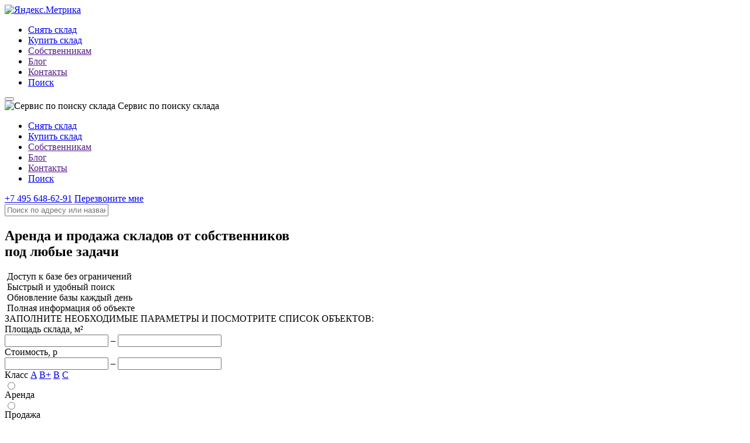

--- FILE ---
content_type: text/html; charset=UTF-8
request_url: https://skladium.ru/
body_size: 19538
content:
<!DOCTYPE html PUBLIC "-//W3C//DTD XHTML 1.0 Transitional//EN""http://www.w3.org/TR/xhtml1/DTD/xhtml1-transitional.dtd"><html xmlns="http://www.w3.org/1999/xhtml"><head><!-- Yandex.Metrika informer --><a href="https://metrika.yandex.ru/stat/?id=13871287&amp;from=informer"target="_blank" rel="nofollow"><img src="https://informer.yandex.ru/informer/13871287/3_1_FFFFFFFF_EFEFEFFF_0_pageviews"style="width:88px;height:31px;border:0;" alt="Яндекс.Метрика" title="Яндекс.Метрика: данные за сегодня (просмотры, визиты и уникальные посетители)" class="ym-advanced-informer" data-cid="13871287" data-lang="ru" /></a><!-- /Yandex.Metrika informer --><!-- Yandex.Metrika counter --><script type="text/javascript" >(function(m,e,t,r,i,k,a){m[i]=m[i]||function(){(m[i].a=m[i].a||[]).push(arguments)};m[i].l=1*new Date();for(var j=0;j<document.scripts.length;j++){if(document.scripts[j].src===r){return}}k=e.createElement(t),a=e.getElementsByTagName(t)[0],k.async=1,k.src=r,a.parentNode.insertBefore(k,a)})(window,document,"script","https://mc.yandex.ru/metrika/tag.js","ym");ym(13871287,"init",{clickmap:true,trackLinks:true,accurateTrackBounce:true,webvisor:true});</script><!-- /Yandex.Metrika counter --><meta http-equiv="Content-Type" content="text/html; charset=utf-8"/><meta name="viewport" content="width=device-width, initial-scale=1, user-scalable=no, maximum-scale=1"><title>Аренда склада от собственника — снять склад без посредников</title><meta name="description" content="Аренда складов класса А, B, B+, C в аренду от собственников. Аренда складских комплексов класса А, B, B+, C без посредников по цене от 1&amp;#8198;479 до 29&amp;#8198;966 Р за м2 в год."><meta property="og:image" content="https://skladium.ru/skins/default/img/sklad.jpg"><meta property="og:title" content="Аренда склада от собственника — снять склад без посредников"><meta property="og:description" content="Аренда складов класса А, B, B+, C в аренду от собственников. Аренда складских комплексов класса А, B, B+, C без посредников по цене от 1&amp;#8198;479 до 29&amp;#8198;966 Р за м2 в год."><meta property="og:url" content="https://skladium.ru/"><meta property="og:site_name" content="skladium.ru"><script type="text/javascript">var currency_ar={"newCurrency_usd":{"RUR":77.833200000000005,"HUF":332.45996591390002,"USD":1,"EUR":0.85968768431772002},"newCurrency_rur":{"RUR":1,"HUF":0.23411299999999738,"USD":77.833200000000005,"EUR":90.536600000000362}};var currency_time="1";var com_pz='По запросу';var com_in_op='Включая налоги и операционные расходы';var com_not_in_op='Не включая налоги и операционные расходы';var com_true_favorites='В избранном';var com_in_favorites='В избранное';var com_turn='Свернуть';var com_expand='Развернуть';var com_more='ещё';var com_error='На сайте произошла ошибка, попробуйте ещё раз.';var com_error_avtorization='Неудачная попытка авторизации, обратитесь к администрации.';var com_thousand='тыс.';var com_million='млн';var view_saved_search='Посмотреть';var search_tax_Branch='Отделение налоговой';var search_never_mind='Неважно';var search_building_type='Тип склада';var search_turn='Свернуть';var search_station_not_selected='Шоссе не выбраны';var search_station='шоссе';var search_selected='Выбраны';var search_selected_='Выбрано';var search_nothing_selected='Ничего не выбрано';var search_area_allocated='Область выделена';var search_area_not_allocated='Область не выделена';var search_buildings_f1='складов';var search_buildings_f2='склада';var search_buildings_f3='склад';var search_buildings_f4='складах';var search_buildings_f5='складах';var search_buildings_f6='складе';var no_warehouses_found_text="По заданным параметрам отсутствуют склады,<br>но вы можете оставить свою почту и мы вам напишем,<br>когда появится подходящий склад";var search_offers_blocks_f1='складов';var search_offers_blocks_f2='склада';var search_offers_blocks_f3='склад';var search_and='и';var search_ymaps=[55.76,37.64];var offer_description_short='Краткое описание';var offer_description_long='Полное описание';var offer_request_sent='Заявка отправлена';var offer_more='Ещё';var offer_free_offices='свободных складов в этом здании';var offer_from='от';var offer_to='до';var base_more='Подробнее';var domain='skladium.ru';var fotorama_autoplay=6000;var fotorama_stopautoplayontouch=false;var masterslider_autoplay=true;var masterslider_speed=10;var chaffer='';var NUMBER_DELIMITER='&#8198;';var recaptcha_api='6Ld1MsYrAAAAAMtQwLbpPmEhE7jWDKO_Ju1DLaaH';var _gaq=[];var gaq=[];</script><script type="text/javascript">var nopreloader=0;var localpreloader=1;</script><script>var _gaq=[];window._gaq=_gaq;</script><link rel="icon" href="https://skladium.ru/skins/default/img/favicon.ico" type="image/x-icon"/><!-- Standard iPhone, iPod touch --><link rel="apple-touch-icon" sizes="57x57" href="https://skladium.ru/skins/default/img/apple-touch-icon-57.png"/><!-- Retina iPhone, iPod touch --><link rel="apple-touch-icon" sizes="114x114" href="https://skladium.ru/skins/default/img/apple-touch-icon-114.png"/><!-- Standard iPad --><link rel="apple-touch-icon" sizes="72x72" href="https://skladium.ru/skins/default/img/apple-touch-icon-72.png"/><!-- Retina iPad --><link rel="apple-touch-icon" sizes="144x144" href="https://skladium.ru/skins/default/img/apple-touch-icon-144.png"/><link rel="shortcut icon" href="https://skladium.ru/skins/default/img/favicon.ico" type="image/x-icon"/><link rel="canonical" href="https://skladium.ru/" /><script type="text/javascript"></script><script type="text/javascript" src="https://skladium.ru/cache/script/e87ead0988fd09883ac1013e3ecfaf09.js"></script><link href="https://skladium.ru/cache/script/9ba54c8220adec9a9f436ea9cb22c921.css" media="screen" rel="stylesheet" type="text/css"><script type="text/javascript">
                var _gaq = gaq || [];
                _gaq.push(['_trackEvent', 'User_actions', 'User_returned', '', 1, true]);
                _gaq.push(['_trackPageview']);
</script></head><body><!-- header --><ul class="header_menu flex"><li class=""><a class="" href="/arenda">Снять склад</a></li><li class=""><a class="" href="/prodazha">Купить склад</a></li><li><a href="" class="white" href-data="L3NvYnN0dmVuaWthbQ==">Собственникам</a></li><li><a href="" class="white" href-data="L3J5bm9r">Блог</a></li><li><a href="" class="white" href-data="L2NvbnRhY3Rz">Контакты</a></li><li><a href="#search" class="search">Поиск</a></li></ul><button class="navbar-toggle" type="button"><span class="icon-bar"></span><span class="icon-bar"></span><span class="icon-bar"></span></button><div class="search-menu open-search"></div><header class="header"><div class="wrap"><div class="header_wrap flex"><div class="header_logo"><a><img src="https://skladium.ru/skins/default/img/logo.png" alt="Сервис по поиску склада"><span>Сервис по поиску склада</span></a></div><ul class="header_menu flex"><li class=""><a class="" href="/arenda">Снять склад</a></li><li class=""><a class="" href="/prodazha">Купить склад</a></li><li><a href="" class="white" href-data="L3NvYnN0dmVuaWthbQ==">Собственникам</a></li><li><a href="" class="white" href-data="L3J5bm9r">Блог</a></li><li><a href="" class="white" href-data="L2NvbnRhY3Rz">Контакты</a></li><li><a href="#search" class="search">Поиск</a></li></ul><div class="header_nav flex"><div class="header_nav_img"><img src="https://skladium.ru/skins/default/img/icons/phone.png" alt=""></div><div class="header_nav_phone"><a href="tel:+7 495 648-62-91" class="number">+7 495 648-62-91</a><a href="#call_back" class="title popup--js">Перезвоните мне</a></div></div><div class="mobile-menu"><span></span><span></span><span></span></div></div></div></header><!-- header END --><!-- first --><section class="first"><div class="block overflowvisible"><!-- search block --><form action="/application/catalog/search" class="blog_fotm" method="post"><a href="#" class="button-submit"></a><div class="form_search"><input name="address" id="tags" class="search_title address-search"placeholder="Поиск по адресу или названию" type="text"value="" autocomplete="off"><i class="icons-search-clearicon clearicon pull-right" style="display:none"></i><input type="hidden" name="searchparams" value="" id="searchparams"><input type="hidden" name="category[]" value="1000"><input type="hidden" name="category[]" value="1001"><i class="icons-search pull-right analitics" anal_category="Search_box" anal_action="Search_address"onclick="$(this).closest('form').submit()"></i></div><div class="help-list"><ul></ul></div></form><!-- search block --><h1 class="upper">Аренда и продажа складов от собственников<br />под любые задачи</h1><div class="first_advantages flex"><div class="first_advantages_block flex"><img src="https://skladium.ru/skins/default/img/main/advantages-1.png" alt=""><span>Доступ к базе без ограничений</span></div><div class="first_advantages_block flex"><img src="https://skladium.ru/skins/default/img/main/advantages-2.png" alt=""><span>Быстрый и удобный поиск</span></div><div class="first_advantages_block flex"><img src="https://skladium.ru/skins/default/img/main/advantages-3.png" alt=""><span>Обновление базы каждый день</span></div><div class="first_advantages_block flex"><img src="https://skladium.ru/skins/default/img/main/advantages-4.png" alt=""><span>Полная информация об объекте</span></div></div><div class="main-map-filters-container firstrounded rounded not-sync-pop-forms"><div id="filters" class="any-relative ajax-container border-box filters calculator"><span class="caption">ЗАПОЛНИТЕ НЕОБХОДИМЫЕ ПАРАМЕТРЫ И ПОСМОТРИТЕ СПИСОК ОБЪЕКТОВ:</span><div class="bb"><div class="region-search any-absolute border-box regin-metro-container margin-l--13px"style="display:none"><a href="#" class="any-absolute close-link close-modal-win"><img src="https://skladium.ru/skins/default/img/cross-gray.png"></a><div class="popup-title">Расположение</div><div class="popup-search-string"><div class="popup-type-search list_county_left flex pull-left"><label class="pop_up-group"><a href="#" id="btnmoscow"class="location_batten form-radio_content form-radio_last form-radio_content_current_active width73px text-center regionpanelclick">Москва<span id="areas-selected-count2"class="text-gray areas-selected-count">0</span></a></label><label class="pop_up-group"><a href="#" id="btnmo"class="location_batten form-radio_content form-radio_last width143px text-center metropanelclick">Московская область <span id="metro-selected-count2"class="text-gray metro-selected-count">2</span></a></label><label class="pop_up-group"><a href="#" id="btnallrussia"class="location_batten form-radio_content form-radio_last width229px text-center citymapclick citymapclick-one">Вся Россия <span id="citymap-selected-count2"class="text-gray citymap-selected-count"style="display:none;">0</span></a></label></div><div class="popup-search-results pull-right">Найдено <spanclass="buildingscount-result">711</span><spanclass="building-text-r">зданий</span>.<a href="#" class="dosearchoffer-one"><stb><stbs>Показать</stbs></stb></a><a href="#" class="btn close-modal-win">Сохранить</a></div><div class="clr"></div></div><div id="regions" class="rm-container searchgroup regions"><div class="region-search-filter-actions height30px margin12"><ul class="switch-display-list pull-left margin-l--8px"><li><a href="#" class="active area-stations-selected"id="area-stations-selected">Ничегоне выбрано</a></li><li><a href="#"><span class="dotted_link clear-all-areas" style="display:none">Снять выделение</span></a></li></ul></div><script type="text/javascript">$(document).ready(function(){nopreloader=1;$.ajax({type:'GET',url:'/cache/renderer/regions/0.html',success:function(data){$('.regions').append(data);}});});</script></div><div id="metro" style="display:none" class="rm-container metro calculator_map"><span>Выделите шоссе, либо отдельные города</span><div class="region-search-filter-actions height30px margin12"><ul class="switch-display-list pull-left margin-l--8px"><li><a class="active metro-stations-selected" id="metro-stations-selected">Шоссене выбраны</a></li><li><a href="#"><span class="dotted_link clear-all-metro" style="display:none">Снять выделение</span></a></li></ul></div><div class="tab-box list-shosse" id="metromap"><script type="text/javascript">$(document).ready(function(){nopreloader=1;$.ajax({type:'GET',url:'/cache/renderer/list-shosse/0.html',success:function(data){$('.list-shosse').append(data);}});});</script></div></div><div id="city-map" class="rm-container city-map"><div class="region-search-filter-actions height30px margin12"><ul class="switch-display-list pull-left margin-l--8px"><li><a class="active citymap-selected" id="citymap-selected">Ничего невыбрано</a></li><li><a href="#"><span class="dotted_link clear-all-citymap"style="display:none">Снять выделение</span></a></li></ul></div><div class="cities"><div class="select-area margin-t-25 city-list searchgroup"><div class="letter-group"><ul class="letter-group-region"><li><a href="#" class="default-city selected" rel=""><span class="dotted_link"><b>Москва и МО</b></span></a></li><br><li><a class="city "  href="#" search="900059" rel="900059"><span class="dotted_link">Абакан</span></a></li><li><a class="city "  href="#" search="900003" rel="900003"><span class="dotted_link">Архангельск</span></a></li><li><a class="city "  href="#" search="900004" rel="900004"><span class="dotted_link">Астрахань</span></a></li><li><a class="city "  href="#" search="900001" rel="900001"><span class="dotted_link">Барнаул</span></a></li><li><a class="city "  href="#" search="900005" rel="900005"><span class="dotted_link">Белгород</span></a></li><li><a class="city "  href="#" search="900002" rel="900002"><span class="dotted_link">Благовещенск</span></a></li><li><a class="city "  href="#" search="900006" rel="900006"><span class="dotted_link">Брянск</span></a></li><li><a class="city "  href="#" search="900041" rel="900041"><span class="dotted_link">Владивосток</span></a></li><li><a class="city "  href="#" search="900007" rel="900007"><span class="dotted_link">Владимир</span></a></li><li><a class="city "  href="#" search="900008" rel="900008"><span class="dotted_link">Волгоград</span></a></li><li><a class="city "  href="#" search="900009" rel="900009"><span class="dotted_link">Вологда</span></a></li><li><a class="city "  href="#" search="900010" rel="900010"><span class="dotted_link">Воронеж</span></a></li><li><a class="city "  href="#" search="900065" rel="900065"><span class="dotted_link">Екатеринбург</span></a></li><li><a class="city "  href="#" search="900013" rel="900013"><span class="dotted_link">Иваново</span></a></li><li><a class="city "  href="#" search="900074" rel="900074"><span class="dotted_link">Ижевск</span></a></li><li><a class="city "  href="#" search="900014" rel="900014"><span class="dotted_link">Иркутск</span></a></li><li><a class="city "  href="#" search="900057" rel="900057"><span class="dotted_link">Казань</span></a></li><li><a class="city "  href="#" search="900016" rel="900016"><span class="dotted_link">Калининград</span></a></li><li><a class="city "  href="#" search="900017" rel="900017"><span class="dotted_link">Калуга</span></a></li><li><a class="city "  href="#" search="900020" rel="900020"><span class="dotted_link">Кемерово</span></a></li><li><a class="city "  href="#" search="900021" rel="900021"><span class="dotted_link">Киров</span></a></li><li><a class="city "  href="#" search="900022" rel="900022"><span class="dotted_link">Кострома</span></a></li><li><a class="city "  href="#" search="900023" rel="900023"><span class="dotted_link">Краснодар</span></a></li><li><a class="city "  href="#" search="900024" rel="900024"><span class="dotted_link">Красноярск</span></a></li><li><a class="city "  href="#" search="900025" rel="900025"><span class="dotted_link">Курган</span></a></li><li><a class="city "  href="#" search="900026" rel="900026"><span class="dotted_link">Курск</span></a></li><li><a class="city "  href="#" search="900028" rel="900028"><span class="dotted_link">Липецк</span></a></li><li><a class="city "  href="#" search="900043" rel="900043"><span class="dotted_link">Майкоп</span></a></li><li><a class="city "  href="#" search="900031" rel="900031"><span class="dotted_link">Мурманск</span></a></li><li><a class="city "  href="#" search="900033" rel="900033"><span class="dotted_link">Нижний Новгород</span></a></li><li><a class="city "  href="#" search="900034" rel="900034"><span class="dotted_link">Новгород</span></a></li><li><a class="city "  href="#" search="900035" rel="900035"><span class="dotted_link">Новосибирск</span></a></li><li><a class="city "  href="#" search="900036" rel="900036"><span class="dotted_link">Омск</span></a></li><li><a class="city "  href="#" search="900038" rel="900038"><span class="dotted_link">Орел</span></a></li><li><a class="city "  href="#" search="900037" rel="900037"><span class="dotted_link">Оренбург</span></a></li><li><a class="city "  href="#" search="900039" rel="900039"><span class="dotted_link">Пенза</span></a></li><li><a class="city "  href="#" search="900040" rel="900040"><span class="dotted_link">Пермь</span></a></li><li><a class="city "  href="#" search="900018" rel="900018"><span class="dotted_link">Петропавловск-Камчатский</span></a></li><li><a class="city "  href="#" search="900042" rel="900042"><span class="dotted_link">Псков</span></a></li><li><a class="city "  href="#" search="900060" rel="900060"><span class="dotted_link">Ростов</span></a></li><li><a class="city "  href="#" search="900061" rel="900061"><span class="dotted_link">Рязань</span></a></li><li><a class="city "  href="#" search="900082" rel="900082"><span class="dotted_link">Салехард</span></a></li><li><a class="city "  href="#" search="900062" rel="900062"><span class="dotted_link">Самара</span></a></li><li><a class="city "  href="#" search="900027" rel="900027"><span class="dotted_link">Санкт-Петербург</span></a></li><li><a class="city "  href="#" search="900054" rel="900054"><span class="dotted_link">Саранск</span></a></li><li><a class="city "  href="#" search="900063" rel="900063"><span class="dotted_link">Саратов</span></a></li><li><a class="city "  href="#" search="900066" rel="900066"><span class="dotted_link">Севастополь</span></a></li><li><a class="city "  href="#" search="900052" rel="900052"><span class="dotted_link">Симферополь</span></a></li><li><a class="city "  href="#" search="900067" rel="900067"><span class="dotted_link">Смоленск</span></a></li><li><a class="city "  href="#" search="900068" rel="900068"><span class="dotted_link">Ставрополь</span></a></li><li><a class="city "  href="#" search="900077" rel="900077"><span class="dotted_link">Сургут</span></a></li><li><a class="city "  href="#" search="900051" rel="900051"><span class="dotted_link">Сыктывкар</span></a></li><li><a class="city "  href="#" search="900069" rel="900069"><span class="dotted_link">Тамбов</span></a></li><li><a class="city "  href="#" search="900070" rel="900070"><span class="dotted_link">Тверь</span></a></li><li><a class="city "  href="#" search="900071" rel="900071"><span class="dotted_link">Томск</span></a></li><li><a class="city "  href="#" search="900072" rel="900072"><span class="dotted_link">Тула</span></a></li><li><a class="city "  href="#" search="900073" rel="900073"><span class="dotted_link">Тюмень</span></a></li><li><a class="city "  href="#" search="900046" rel="900046"><span class="dotted_link">Улан-Удэ</span></a></li><li><a class="city "  href="#" search="900075" rel="900075"><span class="dotted_link">Ульяновск</span></a></li><li><a class="city "  href="#" search="900045" rel="900045"><span class="dotted_link">Уфа</span></a></li><li><a class="city "  href="#" search="900076" rel="900076"><span class="dotted_link">Хабаровск</span></a></li><li><a class="city "  href="#" search="900078" rel="900078"><span class="dotted_link">Челябинск</span></a></li><li><a class="city "  href="#" search="900012" rel="900012"><span class="dotted_link">Чита</span></a></li><li><a class="city "  href="#" search="900064" rel="900064"><span class="dotted_link">Южно-Сахалинск</span></a></li><li><a class="city "  href="#" search="900055" rel="900055"><span class="dotted_link">Якутск</span></a></li><li><a class="city "  href="#" search="900083" rel="900083"><span class="dotted_link">Ярославль</span></a></li></ul></div></div></div></div></div><div><form action="/application/catalog/search" method="post"><input type="hidden" name="category[]" value="1000" id="type_operation"><input type="hidden" name="category[]" value="1001" id ="inrent"><div class="calculator_box flex"><div class="pull-left block-square calculator_box_area"><div class="form_caption">Площадь cклада, м²</div><div class="width100p nowrap"><input name="sqmin" type="text"class="s_area analitics any-input-text width95px searchparam calc-search-keyup"value=""anal_category="Filter" anal_action="Rent_area"> <span>–</span><inputname="sqmax" type="text"class="s_area analitics any-input-text width95px searchparam calc-search-keyup"value=""anal_category="Filter" anal_action="Rent_area"></div></div><div class="pull-left block-price calculator_box_value"><div class="margin7 value_title value-filter active">Стоимость, <a class="dotted_link black open-modal-win-mini"><stbs><span class="currency"> <span class='myfontfamily'>р</span></span></stbs> <spanclass="period"></span></a><div class="value-filter-values any-absolute pop-up-layer select-payment pop-up-layer"style="display:none"><div class="any-realtive"><a href="#" class="any-absolute close-link close-modal-win-mini"><imgsrc="https://skladium.ru/skins/default/img/cross.png"></a><div class="layer-header nowrap">Стоимость аренды</div><div class="margin15 width100p"><divclass="hidden inline-block any-relative drop-down-choice any-input-text make-choice-change-val jsddboxcontrol userfields_currency"><span class="jsddseloption" name="priceval"value="rub"> <span class='myfontfamily'>р</span></span><spanclass="pull-right smaller-arrow">▼</span><divclass="make-choice intable width145px jsddbox userfields_currency_time noupdateuser make-choice-change-opt hidden filter_val"style="display:none;" id="filter_val"><a href="#" class="active" a_value="rub"rel="rub"><spanclass="myfontfamily inline-block">р</span></a><a href="#" class="" a_value="usd"rel="usd">$</a><a href="#" class="" a_value="euro"rel="euro">&euro;</a></div></div><divclass="value-filter-values pull-right any-relative drop-down-choice any-input-text make-choice-change-opt margin-l-10px jsddboxcontrol filter_period"id="filter_period"><div class = "filter_period_arenda"><span class="jsddseloption hidden" name="pricetime" value="mm">в месяц</span><span class="pull-right smaller-arrow hidden">▼</span><div class="make-choice width145px jsddbox userfields_currency_time noupdateuser make-choice-change-opt" style=" "><a href="#" class="" t_op="1" a_value="m2y" rel="12">за м² в год</a><a href="#" class="" t_op="1" a_value="m2m" rel="11">за м² в месяц</a><a href="#" class="active" t_op="1" a_value="mm" rel="1">в месяц</a></div></div><div style="display:none" class="filter_period_prodazha"><span class="jsddseloption hidden" name="pricetime" value="mm">за склад</span><span class="pull-right smaller-arrow hidden">▼</span><div class="make-choice width145px jsddbox userfields_currency_time noupdateuser make-choice-change-opt" style=" "><a href="#" class="" t_op="2" a_value="m2y" rel="12">за м²</a><a href="#" class="active" t_op="2" a_value="mm" rel="1">за склад</a></div></div></div><div class="margin20 width100p nowrap userfields_currency_opex"><label class="custom-chekbox"><input type="checkbox"id="checkboxWithOPEX" name="incvat"value="1" anal_label="All_included"anal_action="Rent_rate_type"class="noupdateuser analitics checkboxWithOPEX"><span></span></label><label class="cursor-hand" for="checkboxWithOPEX">Включая налоги и OPEX</label>&nbsp;<imgtitle="Расходы на управление зданием (охрана, вывоз мусора, уборка общих зон и т.п.)"style="position:relative;margin-bottom:-2px;cursor:help;"class="help-img"src="https://skladium.ru/skins/default/img/question.png"></div></div><span class="form-radio width166px pull-left margin5"><a class="intablerecalc hidden width210px text-center height30px orangebutton inline-block text-white border-box updateuser"href="#">Сохранить</a></span></div></div></div><div class="margin20 width100p nowrap"><input name="pricemin" type="text"class="any-input-text width95px searchparam calc-search-keyup"value=""> <span>–</span> <input name="pricemax" type="text"class="any-input-text width95px searchparam calc-search-keyup"value=""></div></div><div class="nowrap pull-left block-class calculator_box_class"><span class="form_caption">Класс</span><span class="form-radio searchgroup class_form flex"><a href="#"class=" for_batten analitics form-radio_last form-radio_content width44px text-center jsinpbutton "search="1011" anal_category="Filter" anal_action="Class" anal_label="A">A</a><a href="#"class="for_batten form-radio_last analitics form-radio_content width44px text-center jsinpbutton "search="1012" anal_category="Filter" anal_action="Class"anal_label="Bplus">B+</a><a href="#"class="for_batten form-radio_last analitics form-radio_content width44px text-center jsinpbutton "search="1013" anal_category="Filter"anal_action="Class" anal_label="Bnormal">B</a><a href="#"class="for_batten form-radio_last analitics form-radio_content form-radio_last width44px text-center jsinpbutton "search="1014" anal_category="Filter" anal_action="Class" anal_label="C">C</a></span></div><div class="calculator_box_lease"><div class="lease_form flex"><label class="form-item__radio-item"><input type="radio" name="name" value="1"><div class="form-item__radio-name arenda jsinpbutton form-radio_content form-radio_content_current_active active" data-id-bat="1"><div class="form-item__radio-name-pc ">Aренда</div></div></label><label class="form-item__radio-item"><input type="radio" name="name" value="2"><div class="form-item__radio-name prodazha jsinpbutton form-radio_content" data-id-bat="2"><div class="form-item__radio-name-pc ">Продажа</div></div></label></div></div></div><div class="calculator_box flex"><div class="calculator_box_location block-place"><span class="form_caption">Расположение</span><div class="location_form flex"><label class="form-group"><a href="#"class="form-radio_content text-center regionpanelclick analitics additionally_batten popup--js"anal_category="Search_box" anal_action="Search_regions">Москва <span class="text-gray areas-selected-count"id="areas-selected-count" style="display:none;">0</span></a></label><label class="form-group"><a href="#"class="form-radio_content text-center metropanelclick analitics additionally_batten popup--js"anal_category="Search_box" anal_action="Search_metro">Московская Область <span class="text-gray metro-selected-count" id="metro-selected-count"style="display:none;">0</span></a></label><label class="form-group"><a href="#"class="form-radio_content form-radio_last border-box text-center citymapclick citymapclick-one analitics additionally_batten popup--js"anal_category="Search_box" anal_action="Search_map">Выбрать другой город <span class="text-gray citymap-selected-count"id="citymap-selected-count" style="display:none;">0</span></a></label><div class="form_options"><a href="javascript:void(0)">Дополнительные параметры</a></div><input type="hidden" name="mapsearch" value="" id="mapsearch" class="mapsearch"></div></div><div class="main-quicklinks"><div class="pull-right"><a class="btn dosearchoffer-one anal-Filter-Go_to_search_results-main_top"href="#">Показать</a></div><div class="clr"></div></div><div class="clr"></div></div><div class="calculator_additional"><div class="calculator_box_location flex"><div id="expand-filters" class="expand-filters" style="display:none;width:100%;"><script type="text/javascript">$(document).ready(function(){nopreloader=1;$.ajax({type:'GET',url:'/cache/renderer/expand-filters/0.html',success:function(data){$('.expand-filters').append(data);}});});</script></div></div></div><input type="hidden" name="searchparams" value="" id="searchparams"><input type="hidden" name="sort" value=""></div></form></div></div></div><div class="first_title" id="buildingscount"><div id="calc-offers-count-wait" style="display:none" class="calc-offers-count-wait"><imgsrc="https://skladium.ru/skins/default/img/loading-yellow.gif" width="15px" height="15px">Подождите</div><div id="calc-offers-count-result" class="calc-offers-count-result">Доступно<spanclass="count officescount-result odometer">36960301</span><spanclass="count_mark">м²</span>в <spanclass="count buildingscount-result odometer">711</span><spanclass="count_mark">складах</span></div><div class="not-found"></div></div></div></section><!-- first END --><!-- statistics --><section class="statistics"></section><!-- statistics END --><script type="text/javascript">$(document).ready(function(){nopreloader=1;$.ajax({type:'GET',url:'/cache/renderer/main-statistics.html',success:function(data){$('.statistics').prepend(data);}});});</script><!-- objects --><section class="objects"><div class="block"><h2>ПОПУЛЯРНЫЕ ОБЪЕКТЫ</h2><div class="objects_slick"search_result_hybrid="0"offerscount="711"offersminblock="500"><a href="https://atlant-park.skladium.ru/"><div class="objects_box flex"><div class="objects_box_img"><div class="analitics my-favourite offer_id_12639 my-favourite_add fav-status"offer_id="12639" area_id="" anal_category="User_actions"anal_action="Object_favorites"></div><img src=[data-uri]data-src="/thumb/292x240_5/upload/Photos/765325.jpg" class="photo-object b-lazy"title="Фотография Складской комплекс Атлант-Парк Московская обл, п Обухово, Кудиновское ш, 4" alt="Складской комплекс Атлант-Парк Московская обл, п Обухово, Кудиновское ш, 4 фото"><noscript><img src="/thumb/292x240_5/upload/Photos/765325.jpg"data-src="/upload/Photos/765325.jpg" class="photo-object b-lazy"title="Фотография Складской комплекс Атлант-Парк Московская обл, п Обухово, Кудиновское ш, 4" alt="Складской комплекс Атлант-Парк Московская обл, п Обухово, Кудиновское ш, 4 фото"></noscript><span class="green">A<span>№12639</span></span></div><div class="objects_block"><div class="objects_block_caption"><div class="objects_caption"><div class="one-item-list-view-building-name"><span><stbs>Складской комплекс Атлант-Парк</stbs></span></div></div><div class="objects_location"><span><div class="dotted_link offerPositionMap text-black"offerid="12639" coord_x="55.8234787"coord_y="38.24757004"ofclass="green"><stbs>Московская обл, п&nbsp;Обухово, Кудиновское ш, 4</stbs><br/><span>Складской комплекс класса A </span></div></span><div class="lot_number">&#8470;&#8198;12&#8198;639</div></div></div><div class="objects_block_items flex"><div class="objects_item"><div class="objects_item_block flex"><p class="nomargin">Свободно в&nbsp;аренду:</p><span>50&#8198;226&nbsp;м²</span></div></div><div class="objects_item_btn"><div class="btn">Посмотреть</div></div></div></div></div></a><a href="https://mosobl-g-solnechnogorsk-d-perepechino-ul-pridorozhnaya-d-12.skladium.ru/"><div class="objects_box flex"><div class="objects_box_img"><div class="analitics my-favourite offer_id_28701 my-favourite_add fav-status"offer_id="28701" area_id="" anal_category="User_actions"anal_action="Object_favorites"></div><img src=[data-uri]data-src="/thumb/292x240_5/upload/Photos/664906.jpg" class="photo-object b-lazy"title="Фотография Офисно-складской комплекс Московская обл, Солнечногорск, деревня Перепечино, ул Придорожная, д 12" alt="Офисно-складской комплекс Московская обл, Солнечногорск, деревня Перепечино, ул Придорожная, д 12 фото"><noscript><img src="/thumb/292x240_5/upload/Photos/664906.jpg"data-src="/upload/Photos/664906.jpg" class="photo-object b-lazy"title="Фотография Офисно-складской комплекс Московская обл, Солнечногорск, деревня Перепечино, ул Придорожная, д 12" alt="Офисно-складской комплекс Московская обл, Солнечногорск, деревня Перепечино, ул Придорожная, д 12 фото"></noscript><span class="green">A<span>№28701</span></span></div><div class="objects_block"><div class="objects_block_caption"><div class="objects_caption"><div class="one-item-list-view-building-name"><span><stbs>Офисно-складской комплекс Московская обл, Солнечногорск, деревня Перепечино, ул&nbsp;Придорожная, д&nbsp;12</stbs></span></div></div><div class="objects_location"><span><div class="dotted_link offerPositionMap text-black"offerid="28701" coord_x="55.99556351"coord_y="37.38925552"ofclass="green"><stbs>Московская обл, Солнечногорск, деревня Перепечино, ул&nbsp;Придорожная, д&nbsp;12</stbs><br/><span>Офисно-складской комплекс класса A </span></div></span><div class="lot_number">&#8470;&#8198;28&#8198;701</div></div></div><div class="objects_block_items flex"><div class="objects_item"><div class="objects_item_block flex"><p class="nomargin">Свободно в&nbsp;аренду:</p><span>12&#8198;046&nbsp;м²</span></div></div><div class="objects_item_btn"><div class="btn">Посмотреть</div></div></div></div></div></a><a href="https://a2-logistic.skladium.ru/"><div class="objects_box flex"><div class="objects_box_img"><div class="analitics my-favourite offer_id_10923 my-favourite_add fav-status"offer_id="10923" area_id="" anal_category="User_actions"anal_action="Object_favorites"></div><img src=[data-uri]data-src="/thumb/292x240_5/upload/Photos/1268608.jpg" class="photo-object b-lazy"title="Фотография Логистический комплекс Октябрьский Краснодар, хутор Октябрьский, ул Подсолнечная, д 44" alt="Логистический комплекс Октябрьский Краснодар, хутор Октябрьский, ул Подсолнечная, д 44 фото"><noscript><img src="/thumb/292x240_5/upload/Photos/1268608.jpg"data-src="/upload/Photos/1268608.jpg" class="photo-object b-lazy"title="Фотография Логистический комплекс Октябрьский Краснодар, хутор Октябрьский, ул Подсолнечная, д 44" alt="Логистический комплекс Октябрьский Краснодар, хутор Октябрьский, ул Подсолнечная, д 44 фото"></noscript><span class="green">A<span>№10923</span></span></div><div class="objects_block"><div class="objects_block_caption"><div class="objects_caption"><div class="one-item-list-view-building-name"><span><stbs>Логистический комплекс Октябрьский</stbs></span></div></div><div class="objects_location"><span><div class="dotted_link offerPositionMap text-black"offerid="10923" coord_x="45.18204498"coord_y="39.10724258"ofclass="green"><stbs>Краснодар, хутор Октябрьский, ул&nbsp;Подсолнечная, д&nbsp;44</stbs><br/><span>Логистический комплекс класса A </span></div></span><div class="lot_number">&#8470;&#8198;10&#8198;923</div></div></div><div class="objects_block_items flex"><div class="objects_item"><div class="objects_item_block flex"><p class="nomargin">Свободно в&nbsp;аренду:</p><span>39&#8198;258&nbsp;м²</span></div></div><div class="objects_item_btn"><div class="btn">Посмотреть</div></div></div></div></div></a><a href="https://kuryanovskoe.skladium.ru/"><div class="objects_box flex"><div class="objects_box_img"><div class="analitics my-favourite offer_id_9788 my-favourite_add fav-status"offer_id="9788" area_id="" anal_category="User_actions"anal_action="Object_favorites"></div><img src=[data-uri]data-src="/thumb/292x240_5/upload/Photos/1263432.jpg" class="photo-object b-lazy"title="Фотография Складской комплекс Курьяновское Москва, Курьяновская наб, д 6 стр 2" alt="Складской комплекс Курьяновское Москва, Курьяновская наб, д 6 стр 2 фото"><noscript><img src="/thumb/292x240_5/upload/Photos/1263432.jpg"data-src="/upload/Photos/1263432.jpg" class="photo-object b-lazy"title="Фотография Складской комплекс Курьяновское Москва, Курьяновская наб, д 6 стр 2" alt="Складской комплекс Курьяновское Москва, Курьяновская наб, д 6 стр 2 фото"></noscript><span class="blue">C<span>№9788</span></span></div><div class="objects_block"><div class="objects_block_caption"><div class="objects_caption"><div class="one-item-list-view-building-name"><span><stbs>Складской комплекс Курьяновское</stbs></span></div></div><div class="objects_location"><span><div class="dotted_link offerPositionMap text-black"offerid="9788" coord_x="55.64987183"coord_y="37.68384552"ofclass="blue"><stbs>Москва, Курьяновская наб, д&nbsp;6 стр 2</stbs><br/><span>Складской комплекс класса C </span></div></span><div class="lot_number">&#8470;&#8198;9788</div></div></div><div class="objects_block_items flex"><div class="objects_item"><div class="objects_item_block flex"><p class="nomargin">Свободно в&nbsp;аренду:</p><span>2156&nbsp;м²</span></div></div><div class="objects_item_btn"><div class="btn">Посмотреть</div></div></div></div></div></a><a href="https://sever-5.skladium.ru/"><div class="objects_box flex"><div class="objects_box_img"><div class="analitics my-favourite offer_id_23137 my-favourite_add fav-status"offer_id="23137" area_id="" anal_category="User_actions"anal_action="Object_favorites"></div><img src=[data-uri]data-src="/thumb/292x240_5/upload/Photos/806557.jpg" class="photo-object b-lazy"title="Фотография Складской комплекс Север Московская обл, Солнечногорск, тер Многофункциональный промышленно-складской комплекс Север-4 (деревня Литвиново), стр П/1" alt="Складской комплекс Север Московская обл, Солнечногорск, тер Многофункциональный промышленно-складской комплекс Север-4 (деревня Литвиново), стр П/1 фото"><noscript><img src="/thumb/292x240_5/upload/Photos/806557.jpg"data-src="/upload/Photos/806557.jpg" class="photo-object b-lazy"title="Фотография Складской комплекс Север Московская обл, Солнечногорск, тер Многофункциональный промышленно-складской комплекс Север-4 (деревня Литвиново), стр П/1" alt="Складской комплекс Север Московская обл, Солнечногорск, тер Многофункциональный промышленно-складской комплекс Север-4 (деревня Литвиново), стр П/1 фото"></noscript><span class="green">A<span>№23137</span></span></div><div class="objects_block"><div class="objects_block_caption"><div class="objects_caption"><div class="one-item-list-view-building-name"><span><stbs>Складской комплекс Север</stbs></span></div></div><div class="objects_location"><span><div class="dotted_link offerPositionMap text-black"offerid="23137" coord_x="56.11906052"coord_y="37.20745087"ofclass="green"><stbs>Московская обл, Солнечногорск, тер Многофункциональный промышленно-складской комплекс Север-4 (деревня Литвиново), стр П/1</stbs><br/><span>Складской комплекс класса A </span></div></span><div class="lot_number">&#8470;&#8198;23&#8198;137</div></div></div><div class="objects_block_items flex"><div class="objects_item"><div class="objects_item_block flex"><p class="nomargin">Свободно в&nbsp;аренду:</p><span>2923&nbsp;м²</span></div></div><div class="objects_item_btn"><div class="btn">Посмотреть</div></div></div></div></div></a><a href="https://bykovo-3.skladium.ru/"><div class="objects_box flex"><div class="objects_box_img"><div class="analitics my-favourite offer_id_12582 my-favourite_add fav-status"offer_id="12582" area_id="" anal_category="User_actions"anal_action="Object_favorites"></div><img src=[data-uri]data-src="/thumb/292x240_5/upload/Photos/757312.jpg" class="photo-object b-lazy"title="Фотография Складской комплекс Быково Московская обл, Раменское, рп Быково, ул Аэропортовская, д 14" alt="Складской комплекс Быково Московская обл, Раменское, рп Быково, ул Аэропортовская, д 14 фото"><noscript><img src="/thumb/292x240_5/upload/Photos/757312.jpg"data-src="/upload/Photos/757312.jpg" class="photo-object b-lazy"title="Фотография Складской комплекс Быково Московская обл, Раменское, рп Быково, ул Аэропортовская, д 14" alt="Складской комплекс Быково Московская обл, Раменское, рп Быково, ул Аэропортовская, д 14 фото"></noscript><span class="turquoise">B+<span>№12582</span></span></div><div class="objects_block"><div class="objects_block_caption"><div class="objects_caption"><div class="one-item-list-view-building-name"><span><stbs>Складской комплекс Быково</stbs></span></div></div><div class="objects_location"><span><div class="dotted_link offerPositionMap text-black"offerid="12582" coord_x="55.62581635"coord_y="38.0585022"ofclass="turquoise"><stbs>Московская обл, Раменское, рп&nbsp;Быково, ул&nbsp;Аэропортовская, д&nbsp;14</stbs><br/><span>Складской комплекс класса B+ </span></div></span><div class="lot_number">&#8470;&#8198;12&#8198;582</div></div></div><div class="objects_block_items flex"><div class="objects_item"><div class="objects_item_block flex"><p class="nomargin">Свободно в&nbsp;аренду:</p><span>140&#8198;195&nbsp;м²</span></div></div><div class="objects_item_btn"><div class="btn">Посмотреть</div></div></div></div></div></a><a href="https://pnk-park-domodedovo-2.skladium.ru/"><div class="objects_box flex"><div class="objects_box_img"><div class="analitics my-favourite offer_id_32471 my-favourite_add fav-status"offer_id="32471" area_id="" anal_category="User_actions"anal_action="Object_favorites"></div><img src=[data-uri]data-src="/thumb/292x240_5/upload/Photos/812284.jpg" class="photo-object b-lazy"title="Фотография Складской комплекс PNK Парк Домодедово 2 Московская обл, Домодедово, деревня Кучино, стр 50" alt="Складской комплекс PNK Парк Домодедово 2 Московская обл, Домодедово, деревня Кучино, стр 50 фото"><noscript><img src="/thumb/292x240_5/upload/Photos/812284.jpg"data-src="/upload/Photos/812284.jpg" class="photo-object b-lazy"title="Фотография Складской комплекс PNK Парк Домодедово 2 Московская обл, Домодедово, деревня Кучино, стр 50" alt="Складской комплекс PNK Парк Домодедово 2 Московская обл, Домодедово, деревня Кучино, стр 50 фото"></noscript><span class="blue"><span>№32471</span></span></div><div class="objects_block"><div class="objects_block_caption"><div class="objects_caption"><div class="one-item-list-view-building-name"><span><stbs>Складской комплекс PNK Парк Домодедово 2</stbs></span></div></div><div class="objects_location"><span><div class="dotted_link offerPositionMap text-black"offerid="32471" coord_x="55.43156433"coord_y="37.64958954"ofclass="blue"><stbs>Московская обл, Домодедово, деревня Кучино, стр 50</stbs><br/><span>Складской комплекс класса </span></div></span><div class="lot_number">&#8470;&#8198;32&#8198;471</div></div></div><div class="objects_block_items flex"><div class="objects_item"><div class="objects_item_block flex"><p class="nomargin">Свободно в&nbsp;аренду:</p><span>342&#8198;084&nbsp;м²</span></div></div><div class="objects_item_btn"><div class="btn">Посмотреть</div></div></div></div></div></a><a href="https://klin-2.skladium.ru/"><div class="objects_box flex"><div class="objects_box_img"><div class="analitics my-favourite offer_id_26704 my-favourite_add fav-status"offer_id="26704" area_id="" anal_category="User_actions"anal_action="Object_favorites"></div><img src=[data-uri]data-src="/thumb/292x240_5/upload/Photos/702520.jpg" class="photo-object b-lazy"title="Фотография Производственно-складской комплекс КЛИН Московская обл, Клин, Волоколамское шоссе, д 4" alt="Производственно-складской комплекс КЛИН Московская обл, Клин, Волоколамское шоссе, д 4 фото"><noscript><img src="/thumb/292x240_5/upload/Photos/702520.jpg"data-src="/upload/Photos/702520.jpg" class="photo-object b-lazy"title="Фотография Производственно-складской комплекс КЛИН Московская обл, Клин, Волоколамское шоссе, д 4" alt="Производственно-складской комплекс КЛИН Московская обл, Клин, Волоколамское шоссе, д 4 фото"></noscript><span class="green">A<span>№26704</span></span></div><div class="objects_block"><div class="objects_block_caption"><div class="objects_caption"><div class="one-item-list-view-building-name"><span><stbs>Производственно-складской комплекс КЛИН</stbs></span></div></div><div class="objects_location"><span><div class="dotted_link offerPositionMap text-black"offerid="26704" coord_x="56.3311882"coord_y="36.67925644"ofclass="green"><stbs>Московская обл, Клин, Волоколамское шоссе, д&nbsp;4</stbs><br/><span>Производственно-складской комплекс класса A </span></div></span><div class="lot_number">&#8470;&#8198;26&#8198;704</div></div></div><div class="objects_block_items flex"><div class="objects_item"><div class="objects_item_block flex"><p class="nomargin">Свободно в&nbsp;аренду:</p><span>51&#8198;656&nbsp;м²</span></div></div><div class="objects_item_btn"><div class="btn">Посмотреть</div></div></div></div></div></a><a href="https://rostovskaya-obl-g-kamensk-shahtinskiy-ul-profilnaya-d-35.skladium.ru/"><div class="objects_box flex"><div class="objects_box_img"><div class="analitics my-favourite offer_id_33715 my-favourite_add fav-status"offer_id="33715" area_id="" anal_category="User_actions"anal_action="Object_favorites"></div><img src=[data-uri]data-src="/thumb/292x240_5/upload/Photos/1268885.jpg" class="photo-object b-lazy"title="Фотография Складской комплекс Ростовская обл, Каменск-Шахтинский, ул Профильная, д 35" alt="Складской комплекс Ростовская обл, Каменск-Шахтинский, ул Профильная, д 35 фото"><noscript><img src="/thumb/292x240_5/upload/Photos/1268885.jpg"data-src="/upload/Photos/1268885.jpg" class="photo-object b-lazy"title="Фотография Складской комплекс Ростовская обл, Каменск-Шахтинский, ул Профильная, д 35" alt="Складской комплекс Ростовская обл, Каменск-Шахтинский, ул Профильная, д 35 фото"></noscript><span class="blue"><span>№33715</span></span></div><div class="objects_block"><div class="objects_block_caption"><div class="objects_caption"><div class="one-item-list-view-building-name"><span><stbs>Складской комплекс Ростовская обл, Каменск-Шахтинский, ул&nbsp;Профильная, д&nbsp;35</stbs></span></div></div><div class="objects_location"><span><div class="dotted_link offerPositionMap text-black"offerid="33715" coord_x="48.29809952"coord_y="40.25843048"ofclass="blue"><stbs>Ростовская обл, Каменск-Шахтинский, ул&nbsp;Профильная, д&nbsp;35</stbs><br/><span>Складской комплекс класса </span></div></span><div class="lot_number">&#8470;&#8198;33&#8198;715</div></div></div><div class="objects_block_items flex"><div class="objects_item"><div class="objects_item_block flex"><p class="nomargin">Свободно в&nbsp;аренду:</p><span>8579&nbsp;м²</span></div></div><div class="objects_item_btn"><div class="btn">Посмотреть</div></div></div></div></div></a><a href="https://novohohlovskiy.skladium.ru/"><div class="objects_box flex"><div class="objects_box_img"><div class="analitics my-favourite offer_id_8905 my-favourite_add fav-status"offer_id="8905" area_id="" anal_category="User_actions"anal_action="Object_favorites"></div><img src=[data-uri]data-src="/thumb/292x240_5/upload/Photos/677273.jpg" class="photo-object b-lazy"title="Фотография Складской комплекс Новохохловский Москва, Новохохловская ул, 14, стр 1" alt="Складской комплекс Новохохловский Москва, Новохохловская ул, 14, стр 1 фото"><noscript><img src="/thumb/292x240_5/upload/Photos/677273.jpg"data-src="/upload/Photos/677273.jpg" class="photo-object b-lazy"title="Фотография Складской комплекс Новохохловский Москва, Новохохловская ул, 14, стр 1" alt="Складской комплекс Новохохловский Москва, Новохохловская ул, 14, стр 1 фото"></noscript><span class="orange">B<span>№8905</span></span></div><div class="objects_block"><div class="objects_block_caption"><div class="objects_caption"><div class="one-item-list-view-building-name"><span><stbs>Складской комплекс Новохохловский</stbs></span></div></div><div class="objects_location"><span><div class="dotted_link offerPositionMap text-black"offerid="8905" coord_x="55.73101807"coord_y="37.70794296"ofclass="orange"><stbs>Москва, Новохохловская ул, 14, стр 1</stbs><br/><span>Складской комплекс класса B </span></div></span><div class="lot_number">&#8470;&#8198;8905</div></div></div><div class="objects_block_items flex"><div class="objects_item"><div class="objects_item_block flex"><p class="nomargin">Свободно в&nbsp;аренду:</p><span>547&nbsp;м²</span></div></div><div class="objects_item_btn"><div class="btn">Посмотреть</div></div></div></div></div></a><a href="https://mlp-utkina-zavod.skladium.ru/"><div class="objects_box flex"><div class="objects_box_img"><div class="analitics my-favourite offer_id_10681 my-favourite_add fav-status"offer_id="10681" area_id="" anal_category="User_actions"anal_action="Object_favorites"></div><img src=[data-uri]data-src="/thumb/292x240_5/upload/Photos/672234.jpg" class="photo-object b-lazy"title="Фотография Складской комплекс Уткина Заводь Ленинградская обл, Всеволожский район, деревня Новосаратовка, промзона «Уткина Заводь», уч 1" alt="Складской комплекс Уткина Заводь Ленинградская обл, Всеволожский район, деревня Новосаратовка, промзона «Уткина Заводь», уч 1 фото"><noscript><img src="/thumb/292x240_5/upload/Photos/672234.jpg"data-src="/upload/Photos/672234.jpg" class="photo-object b-lazy"title="Фотография Складской комплекс Уткина Заводь Ленинградская обл, Всеволожский район, деревня Новосаратовка, промзона «Уткина Заводь», уч 1" alt="Складской комплекс Уткина Заводь Ленинградская обл, Всеволожский район, деревня Новосаратовка, промзона «Уткина Заводь», уч 1 фото"></noscript><span class="green">A<span>№10681</span></span></div><div class="objects_block"><div class="objects_block_caption"><div class="objects_caption"><div class="one-item-list-view-building-name"><span><stbs>Складской комплекс Уткина Заводь</stbs></span></div></div><div class="objects_location"><span><div class="dotted_link offerPositionMap text-black"offerid="10681" coord_x="59.86986542"coord_y="30.5222187"ofclass="green"><stbs>Ленинградская обл, Всеволожский район, деревня Новосаратовка, промзона &laquo;Уткина Заводь&raquo;, уч&nbsp;1</stbs><br/><span>Складской комплекс класса A </span></div></span><div class="lot_number">&#8470;&#8198;10&#8198;681</div></div></div><div class="objects_block_items flex"><div class="objects_item"><div class="objects_item_block flex"><p class="nomargin">Свободно в&nbsp;аренду:</p><span>5200&nbsp;м²</span></div></div><div class="objects_item_btn"><div class="btn">Посмотреть</div></div></div></div></div></a><a href="https://dorozhnyy.skladium.ru/"><div class="objects_box flex"><div class="objects_box_img"><div class="analitics my-favourite offer_id_12701 my-favourite_add fav-status"offer_id="12701" area_id="" anal_category="User_actions"anal_action="Object_favorites"></div><img src=[data-uri]data-src="/thumb/292x240_5/upload/Photos/706132.jpg" class="photo-object b-lazy"title="Фотография Офисно-складской комплекс Дорожный Ростовская обл, Аксайский р-н, хутор Ленина, ул Логопарк, д 1кор, кв 1" alt="Офисно-складской комплекс Дорожный Ростовская обл, Аксайский р-н, хутор Ленина, ул Логопарк, д 1кор, кв 1 фото"><noscript><img src="/thumb/292x240_5/upload/Photos/706132.jpg"data-src="/upload/Photos/706132.jpg" class="photo-object b-lazy"title="Фотография Офисно-складской комплекс Дорожный Ростовская обл, Аксайский р-н, хутор Ленина, ул Логопарк, д 1кор, кв 1" alt="Офисно-складской комплекс Дорожный Ростовская обл, Аксайский р-н, хутор Ленина, ул Логопарк, д 1кор, кв 1 фото"></noscript><span class="green">A<span>№12701</span></span></div><div class="objects_block"><div class="objects_block_caption"><div class="objects_caption"><div class="one-item-list-view-building-name"><span><stbs>Офисно-складской комплекс Дорожный</stbs></span></div></div><div class="objects_location"><span><div class="dotted_link offerPositionMap text-black"offerid="12701" coord_x="47.12873077"coord_y="39.90061188"ofclass="green"><stbs>Ростовская обл, Аксайский р-н, хутор Ленина, ул&nbsp;Логопарк, д&nbsp;1кор, кв&nbsp;1</stbs><br/><span>Офисно-складской комплекс класса A </span></div></span><div class="lot_number">&#8470;&#8198;12&#8198;701</div></div></div><div class="objects_block_items flex"><div class="objects_item"><div class="objects_item_block flex"><p class="nomargin">Свободно в&nbsp;аренду:</p><span>138&#8198;414&nbsp;м²</span></div></div><div class="objects_item_btn"><div class="btn">Посмотреть</div></div></div></div></div></a><a href="https://uralskiy.skladium.ru/"><div class="objects_box flex"><div class="objects_box_img"><div class="analitics my-favourite offer_id_10634 my-favourite_add fav-status"offer_id="10634" area_id="" anal_category="User_actions"anal_action="Object_favorites"></div><img src=[data-uri]data-src="/thumb/292x240_5/upload/Photos/391958.jpg" class="photo-object b-lazy"title="Фотография Индустриально-складской комплекс Уральский Свердловская обл, Верхняя Пышма, поселок Залесье, Индустриальный проезд, д 1" alt="Индустриально-складской комплекс Уральский Свердловская обл, Верхняя Пышма, поселок Залесье, Индустриальный проезд, д 1 фото"><noscript><img src="/thumb/292x240_5/upload/Photos/391958.jpg"data-src="/upload/Photos/391958.jpg" class="photo-object b-lazy"title="Фотография Индустриально-складской комплекс Уральский Свердловская обл, Верхняя Пышма, поселок Залесье, Индустриальный проезд, д 1" alt="Индустриально-складской комплекс Уральский Свердловская обл, Верхняя Пышма, поселок Залесье, Индустриальный проезд, д 1 фото"></noscript><span class="green">A<span>№10634</span></span></div><div class="objects_block"><div class="objects_block_caption"><div class="objects_caption"><div class="one-item-list-view-building-name"><span><stbs>Индустриально-складской комплекс Уральский</stbs></span></div></div><div class="objects_location"><span><div class="dotted_link offerPositionMap text-black"offerid="10634" coord_x="56.96824265"coord_y="60.66254425"ofclass="green"><stbs>Свердловская обл, Верхняя Пышма, поселок Залесье, Индустриальный проезд, д&nbsp;1</stbs><br/><span>Индустриально-складской комплекс класса A </span></div></span><div class="lot_number">&#8470;&#8198;10&#8198;634</div></div></div><div class="objects_block_items flex"><div class="objects_item"><div class="objects_item_block flex"><p class="nomargin">Свободно в&nbsp;аренду:</p><span>110&#8198;326&nbsp;м²</span></div></div><div class="objects_item_btn"><div class="btn">Посмотреть</div></div></div></div></div></a><a href="https://q-park.skladium.ru/"><div class="objects_box flex"><div class="objects_box_img"><div class="analitics my-favourite offer_id_10902 my-favourite_add fav-status"offer_id="10902" area_id="" anal_category="User_actions"anal_action="Object_favorites"></div><img src=[data-uri]data-src="/thumb/292x240_5/upload/Photos/185705.jpg" class="photo-object b-lazy"title="Фотография Логистический комплекс Q-Park Казань, Лаишевский р-н, с Столбище, ул Советская, 271" alt="Логистический комплекс Q-Park Казань, Лаишевский р-н, с Столбище, ул Советская, 271 фото"><noscript><img src="/thumb/292x240_5/upload/Photos/185705.jpg"data-src="/upload/Photos/185705.jpg" class="photo-object b-lazy"title="Фотография Логистический комплекс Q-Park Казань, Лаишевский р-н, с Столбище, ул Советская, 271" alt="Логистический комплекс Q-Park Казань, Лаишевский р-н, с Столбище, ул Советская, 271 фото"></noscript><span class="green">A<span>№10902</span></span></div><div class="objects_block"><div class="objects_block_caption"><div class="objects_caption"><div class="one-item-list-view-building-name"><span><stbs>Логистический комплекс Q-Park</stbs></span></div></div><div class="objects_location"><span><div class="dotted_link offerPositionMap text-black"offerid="10902" coord_x="55.63378143"coord_y="49.25480652"ofclass="green"><stbs>Казань, Лаишевский р-н, с&nbsp;Столбище, ул&nbsp;Советская, 271</stbs><br/><span>Логистический комплекс класса A </span></div></span><div class="lot_number">&#8470;&#8198;10&#8198;902</div></div></div><div class="objects_block_items flex"><div class="objects_item"><div class="objects_item_block flex"><p class="nomargin">Свободно в&nbsp;аренду:</p><span>125&#8198;305&nbsp;м²</span></div></div><div class="objects_item_btn"><div class="btn">Посмотреть</div></div></div></div></div></a><a href="https://obl-novosibirskiy-r-n-platforma-3307-km-d-30-k-a1-kv-1.skladium.ru/"><div class="objects_box flex"><div class="objects_box_img"><div class="analitics my-favourite offer_id_21363 my-favourite_add fav-status"offer_id="21363" area_id="" anal_category="User_actions"anal_action="Object_favorites"></div><img src=[data-uri]data-src="/thumb/292x240_5/upload/Photos/802398.jpg" class="photo-object b-lazy"title="Фотография Офисно-складской комплекс Новосибирская обл, Новосибирский р-н, платформа 3307 км, д 30 к А1, кв 1" alt="Офисно-складской комплекс Новосибирская обл, Новосибирский р-н, платформа 3307 км, д 30 к А1, кв 1 фото"><noscript><img src="/thumb/292x240_5/upload/Photos/802398.jpg"data-src="/upload/Photos/802398.jpg" class="photo-object b-lazy"title="Фотография Офисно-складской комплекс Новосибирская обл, Новосибирский р-н, платформа 3307 км, д 30 к А1, кв 1" alt="Офисно-складской комплекс Новосибирская обл, Новосибирский р-н, платформа 3307 км, д 30 к А1, кв 1 фото"></noscript><span class="green">A<span>№21363</span></span></div><div class="objects_block"><div class="objects_block_caption"><div class="objects_caption"><div class="one-item-list-view-building-name"><span><stbs>Офисно-складской комплекс Новосибирская обл, Новосибирский р-н, платформа 3307&nbsp;км, д&nbsp;30 к&nbsp;А1, кв&nbsp;1</stbs></span></div></div><div class="objects_location"><span><div class="dotted_link offerPositionMap text-black"offerid="21363" coord_x="55.01767349"coord_y="82.54420471"ofclass="green"><stbs>Новосибирская обл, Новосибирский р-н, платформа 3307&nbsp;км, д&nbsp;30 к&nbsp;А1, кв&nbsp;1</stbs><br/><span>Офисно-складской комплекс класса A </span></div></span><div class="lot_number">&#8470;&#8198;21&#8198;363</div></div></div><div class="objects_block_items flex"><div class="objects_item"><div class="objects_item_block flex"><p class="nomargin">Свободно в&nbsp;аренду:</p><span>31&#8198;025&nbsp;м²</span></div></div><div class="objects_item_btn"><div class="btn">Посмотреть</div></div></div></div></div></a><a href="https://freight-village-vorsino-2.skladium.ru/"><div class="objects_box flex"><div class="objects_box_img"><div class="analitics my-favourite offer_id_22667 my-favourite_add fav-status"offer_id="22667" area_id="" anal_category="User_actions"anal_action="Object_favorites"></div><img src=[data-uri]data-src="/thumb/292x240_5/upload/Photos/194161.jpg" class="photo-object b-lazy"title="Фотография Офисно-складской комплекс Freight Village Ворсино Калужская обл, Боровский р-н, тер Северная промышленная зона (село Ворсино), влд 6 стр 5" alt="Офисно-складской комплекс Freight Village Ворсино Калужская обл, Боровский р-н, тер Северная промышленная зона (село Ворсино), влд 6 стр 5 фото"><noscript><img src="/thumb/292x240_5/upload/Photos/194161.jpg"data-src="/upload/Photos/194161.jpg" class="photo-object b-lazy"title="Фотография Офисно-складской комплекс Freight Village Ворсино Калужская обл, Боровский р-н, тер Северная промышленная зона (село Ворсино), влд 6 стр 5" alt="Офисно-складской комплекс Freight Village Ворсино Калужская обл, Боровский р-н, тер Северная промышленная зона (село Ворсино), влд 6 стр 5 фото"></noscript><span class="green">A<span>№22667</span></span></div><div class="objects_block"><div class="objects_block_caption"><div class="objects_caption"><div class="one-item-list-view-building-name"><span><stbs>Офисно-складской комплекс Freight Village Ворсино</stbs></span></div></div><div class="objects_location"><span><div class="dotted_link offerPositionMap text-black"offerid="22667" coord_x="55.23846436"coord_y="36.66220856"ofclass="green"><stbs>Калужская обл, Боровский р-н, тер Северная промышленная зона (село Ворсино), влд 6 стр 5</stbs><br/><span>Офисно-складской комплекс класса A </span></div></span><div class="lot_number">&#8470;&#8198;22&#8198;667</div></div></div><div class="objects_block_items flex"><div class="objects_item"><div class="objects_item_block flex"><p class="nomargin">Свободно в&nbsp;аренду:</p><span>150&#8198;000&nbsp;м²</span></div></div><div class="objects_item_btn"><div class="btn">Посмотреть</div></div></div></div></div></a><a href="https://obl-novosibirskiy-r-n-posk-sadovyy-ul-pasechnaya-d-11.skladium.ru/"><div class="objects_box flex"><div class="objects_box_img"><div class="analitics my-favourite offer_id_18077 my-favourite_add fav-status"offer_id="18077" area_id="" anal_category="User_actions"anal_action="Object_favorites"></div><img src=[data-uri]data-src="/thumb/292x240_5/upload/Photos/1266830.jpg" class="photo-object b-lazy"title="Фотография Складской комплекс Новосибирская обл, Новосибирский р-н, поселок Садовый, ул Пасечная, д 11" alt="Складской комплекс Новосибирская обл, Новосибирский р-н, поселок Садовый, ул Пасечная, д 11 фото"><noscript><img src="/thumb/292x240_5/upload/Photos/1266830.jpg"data-src="/upload/Photos/1266830.jpg" class="photo-object b-lazy"title="Фотография Складской комплекс Новосибирская обл, Новосибирский р-н, поселок Садовый, ул Пасечная, д 11" alt="Складской комплекс Новосибирская обл, Новосибирский р-н, поселок Садовый, ул Пасечная, д 11 фото"></noscript><span class="orange">B<span>№18077</span></span></div><div class="objects_block"><div class="objects_block_caption"><div class="objects_caption"><div class="one-item-list-view-building-name"><span><stbs>Складской комплекс Новосибирская обл, Новосибирский р-н, поселок Садовый, ул&nbsp;Пасечная, д&nbsp;11</stbs></span></div></div><div class="objects_location"><span><div class="dotted_link offerPositionMap text-black"offerid="18077" coord_x="55.1384201"coord_y="82.99636841"ofclass="orange"><stbs>Новосибирская обл, Новосибирский р-н, поселок Садовый, ул&nbsp;Пасечная, д&nbsp;11</stbs><br/><span>Складской комплекс класса B </span></div></span><div class="lot_number">&#8470;&#8198;18&#8198;077</div></div></div><div class="objects_block_items flex"><div class="objects_item"><div class="objects_item_block flex"><p class="nomargin">Свободно в&nbsp;аренду:</p><span>282&#8198;159&nbsp;м²</span></div></div><div class="objects_item_btn"><div class="btn">Посмотреть</div></div></div></div></div></a><a href="https://gorigo.skladium.ru/"><div class="objects_box flex"><div class="objects_box_img"><div class="analitics my-favourite offer_id_10671 my-favourite_add fav-status"offer_id="10671" area_id="" anal_category="User_actions"anal_action="Object_favorites"></div><img src=[data-uri]data-src="/thumb/292x240_5/upload/Photos/674709.jpg" class="photo-object b-lazy"title="Фотография Логистический комплекс Гориго Волхонское шоссе, 3к1, территория Южная часть производственной зоны Горелово, Виллозское городское поселение, Ломоносовский район, Ленинградская область" alt="Логистический комплекс Гориго Волхонское шоссе, 3к1, территория Южная часть производственной зоны Горелово, Виллозское городское поселение, Ломоносовский район, Ленинградская область фото"><noscript><img src="/thumb/292x240_5/upload/Photos/674709.jpg"data-src="/upload/Photos/674709.jpg" class="photo-object b-lazy"title="Фотография Логистический комплекс Гориго Волхонское шоссе, 3к1, территория Южная часть производственной зоны Горелово, Виллозское городское поселение, Ломоносовский район, Ленинградская область" alt="Логистический комплекс Гориго Волхонское шоссе, 3к1, территория Южная часть производственной зоны Горелово, Виллозское городское поселение, Ломоносовский район, Ленинградская область фото"></noscript><span class="green">A<span>№10671</span></span></div><div class="objects_block"><div class="objects_block_caption"><div class="objects_caption"><div class="one-item-list-view-building-name"><span><stbs>Логистический комплекс Гориго</stbs></span></div></div><div class="objects_location"><span><div class="dotted_link offerPositionMap text-black"offerid="10671" coord_x="59.77929688"coord_y="30.17508316"ofclass="green"><stbs>Волхонское шоссе, 3к1, территория Южная часть производственной зоны Горелово, Виллозское городское поселение, Ломоносовский район, Ленинградская область</stbs><br/><span>Логистический комплекс класса A </span></div></span><div class="lot_number">&#8470;&#8198;10&#8198;671</div></div></div><div class="objects_block_items flex"><div class="objects_item"><div class="objects_item_block flex"><p class="nomargin">Свободно в&nbsp;аренду:</p><span>39&#8198;120&nbsp;м²</span></div></div><div class="objects_item_btn"><div class="btn">Посмотреть</div></div></div></div></div></a><a href="https://pnk-park-kazan.skladium.ru/"><div class="objects_box flex"><div class="objects_box_img"><div class="analitics my-favourite offer_id_34288 my-favourite_add fav-status"offer_id="34288" area_id="" anal_category="User_actions"anal_action="Object_favorites"></div><img src=[data-uri]data-src="/thumb/292x240_5/upload/Photos/825682.jpg" class="photo-object b-lazy"title="Фотография Складской комплекс PNK Парк Казань Респ Татарстан, Пестречинский р-н, село Кощаково" alt="Складской комплекс PNK Парк Казань Респ Татарстан, Пестречинский р-н, село Кощаково фото"><noscript><img src="/thumb/292x240_5/upload/Photos/825682.jpg"data-src="/upload/Photos/825682.jpg" class="photo-object b-lazy"title="Фотография Складской комплекс PNK Парк Казань Респ Татарстан, Пестречинский р-н, село Кощаково" alt="Складской комплекс PNK Парк Казань Респ Татарстан, Пестречинский р-н, село Кощаково фото"></noscript><span class="blue"><span>№34288</span></span></div><div class="objects_block"><div class="objects_block_caption"><div class="objects_caption"><div class="one-item-list-view-building-name"><span><stbs>Складской комплекс PNK Парк Казань</stbs></span></div></div><div class="objects_location"><span><div class="dotted_link offerPositionMap text-black"offerid="34288" coord_x="55.83171082"coord_y="49.35460281"ofclass="blue"><stbs>Респ Татарстан, Пестречинский р-н, село Кощаково</stbs><br/><span>Складской комплекс класса </span></div></span><div class="lot_number">&#8470;&#8198;34&#8198;288</div></div></div><div class="objects_block_items flex"><div class="objects_item"><div class="objects_item_block flex"><p class="nomargin">Свободно в&nbsp;аренду:</p><span>170&#8198;480&nbsp;м²</span></div></div><div class="objects_item_btn"><div class="btn">Посмотреть</div></div></div></div></div></a><a href="https://pnk-park-valishcevo.skladium.ru/"><div class="objects_box flex"><div class="objects_box_img"><div class="analitics my-favourite offer_id_18198 my-favourite_add fav-status"offer_id="18198" area_id="" anal_category="User_actions"anal_action="Object_favorites"></div><img src=[data-uri]data-src="/thumb/292x240_5/upload/Photos/398629.jpg" class="photo-object b-lazy"title="Фотография Складской комплекс PNK Парк Валищево Подольск, д Валищево,Заречная ул, 7" alt="Складской комплекс PNK Парк Валищево Подольск, д Валищево,Заречная ул, 7 фото"><noscript><img src="/thumb/292x240_5/upload/Photos/398629.jpg"data-src="/upload/Photos/398629.jpg" class="photo-object b-lazy"title="Фотография Складской комплекс PNK Парк Валищево Подольск, д Валищево,Заречная ул, 7" alt="Складской комплекс PNK Парк Валищево Подольск, д Валищево,Заречная ул, 7 фото"></noscript><span class="green">A<span>№18198</span></span></div><div class="objects_block"><div class="objects_block_caption"><div class="objects_caption"><div class="one-item-list-view-building-name"><span><stbs>Складской комплекс PNK Парк Валищево</stbs></span></div></div><div class="objects_location"><span><div class="dotted_link offerPositionMap text-black"offerid="18198" coord_x="55.33645248"coord_y="37.6688652"ofclass="green"><stbs>Подольск, д&nbsp;Валищево, Заречная ул, 7</stbs><br/><span>Складской комплекс класса A </span></div></span><div class="lot_number">&#8470;&#8198;18&#8198;198</div></div></div><div class="objects_block_items flex"><div class="objects_item"><div class="objects_item_block flex"><p class="nomargin">Свободно в&nbsp;аренду:</p><span>47&#8198;858&nbsp;м²</span></div></div><div class="objects_item_btn"><div class="btn">Посмотреть</div></div></div></div></div></a><a href="https://park-kosulino.skladium.ru/"><div class="objects_box flex"><div class="objects_box_img"><div class="analitics my-favourite offer_id_31164 my-favourite_add fav-status"offer_id="31164" area_id="" anal_category="User_actions"anal_action="Object_favorites"></div><img src=[data-uri]data-src="/thumb/292x240_5/upload/Photos/1259042.jpg" class="photo-object b-lazy"title="Фотография Офисно-складской комплекс Парк Косулино Свердловская область, Белоярский городской округ, Тюменский тракт, 28-й километр к1" alt="Офисно-складской комплекс Парк Косулино Свердловская область, Белоярский городской округ, Тюменский тракт, 28-й километр к1 фото"><noscript><img src="/thumb/292x240_5/upload/Photos/1259042.jpg"data-src="/upload/Photos/1259042.jpg" class="photo-object b-lazy"title="Фотография Офисно-складской комплекс Парк Косулино Свердловская область, Белоярский городской округ, Тюменский тракт, 28-й километр к1" alt="Офисно-складской комплекс Парк Косулино Свердловская область, Белоярский городской округ, Тюменский тракт, 28-й километр к1 фото"></noscript><span class="green">A<span>№31164</span></span></div><div class="objects_block"><div class="objects_block_caption"><div class="objects_caption"><div class="one-item-list-view-building-name"><span><stbs>Офисно-складской комплекс Парк Косулино</stbs></span></div></div><div class="objects_location"><span><div class="dotted_link offerPositionMap text-black"offerid="31164" coord_x="56.74225998"coord_y="60.98989868"ofclass="green"><stbs>Свердловская область, Белоярский городской округ, Тюменский тракт, 28-й километр к1</stbs><br/><span>Офисно-складской комплекс класса A </span></div></span><div class="lot_number">&#8470;&#8198;31&#8198;164</div></div></div><div class="objects_block_items flex"><div class="objects_item"><div class="objects_item_block flex"><p class="nomargin">Свободно в&nbsp;аренду:</p><span>29&#8198;064&nbsp;м²</span></div></div><div class="objects_item_btn"><div class="btn">Посмотреть</div></div></div></div></div></a><a href="https://uwc.skladium.ru/"><div class="objects_box flex"><div class="objects_box_img"><div class="analitics my-favourite offer_id_9483 my-favourite_add fav-status"offer_id="9483" area_id="" anal_category="User_actions"anal_action="Object_favorites"></div><img src=[data-uri]data-src="/thumb/292x240_5/upload/Photos/671503.jpg" class="photo-object b-lazy"title="Фотография Офисно-складской комплекс UWC Москва, Кавказский б-р, 57" alt="Офисно-складской комплекс UWC Москва, Кавказский б-р, 57 фото"><noscript><img src="/thumb/292x240_5/upload/Photos/671503.jpg"data-src="/upload/Photos/671503.jpg" class="photo-object b-lazy"title="Фотография Офисно-складской комплекс UWC Москва, Кавказский б-р, 57" alt="Офисно-складской комплекс UWC Москва, Кавказский б-р, 57 фото"></noscript><span class="turquoise">B+<span>№9483</span></span></div><div class="objects_block"><div class="objects_block_caption"><div class="objects_caption"><div class="one-item-list-view-building-name"><span><stbs>Офисно-складской комплекс UWC</stbs></span></div></div><div class="objects_location"><span><div class="dotted_link offerPositionMap text-black"offerid="9483" coord_x="55.62883377"coord_y="37.63368988"ofclass="turquoise"><stbs>Москва, Кавказский б-р, 57</stbs><br/><span>Офисно-складской комплекс класса B+ </span></div></span><div class="lot_number">&#8470;&#8198;9483</div></div></div><div class="objects_block_items flex"><div class="objects_item"><div class="objects_item_block flex"><p class="nomargin">Свободно в&nbsp;аренду:</p><span>13&#8198;300&nbsp;м²</span></div></div><div class="objects_item_btn"><div class="btn">Посмотреть</div></div></div></div></div></a><a href="https://obl-borovskiy-r-n-g-ermolino-ul-molodezhnaya-d-5-str-1.skladium.ru/"><div class="objects_box flex"><div class="objects_box_img"><div class="analitics my-favourite offer_id_11610 my-favourite_add fav-status"offer_id="11610" area_id="" anal_category="User_actions"anal_action="Object_favorites"></div><img src=[data-uri]data-src="/thumb/292x240_5/upload/Photos/390649.jpg" class="photo-object b-lazy"title="Фотография Офисно-складской комплекс Калужская обл, Боровский р-н, Ермолино, ул Молодежная, д 5 стр 1" alt="Офисно-складской комплекс Калужская обл, Боровский р-н, Ермолино, ул Молодежная, д 5 стр 1 фото"><noscript><img src="/thumb/292x240_5/upload/Photos/390649.jpg"data-src="/upload/Photos/390649.jpg" class="photo-object b-lazy"title="Фотография Офисно-складской комплекс Калужская обл, Боровский р-н, Ермолино, ул Молодежная, д 5 стр 1" alt="Офисно-складской комплекс Калужская обл, Боровский р-н, Ермолино, ул Молодежная, д 5 стр 1 фото"></noscript><span class="orange">B<span>№11610</span></span></div><div class="objects_block"><div class="objects_block_caption"><div class="objects_caption"><div class="one-item-list-view-building-name"><span><stbs>Офисно-складской комплекс Калужская обл, Боровский р-н, Ермолино, ул&nbsp;Молодежная, д&nbsp;5 стр 1</stbs></span></div></div><div class="objects_location"><span><div class="dotted_link offerPositionMap text-black"offerid="11610" coord_x="55.23031998"coord_y="36.59519958"ofclass="orange"><stbs>Калужская обл, Боровский р-н, Ермолино, ул&nbsp;Молодежная, д&nbsp;5 стр 1</stbs><br/><span>Офисно-складской комплекс класса B </span></div></span><div class="lot_number">&#8470;&#8198;11&#8198;610</div></div></div><div class="objects_block_items flex"><div class="objects_item"><div class="objects_item_block flex"><p class="nomargin">Свободно в&nbsp;аренду:</p><span>31&#8198;000&nbsp;м²</span></div></div><div class="objects_item_btn"><div class="btn">Посмотреть</div></div></div></div></div></a><a href="https://holmogory-faza-i-3.skladium.ru/"><div class="objects_box flex"><div class="objects_box_img"><div class="analitics my-favourite offer_id_27575 my-favourite_add fav-status"offer_id="27575" area_id="" anal_category="User_actions"anal_action="Object_favorites"></div><img src=[data-uri]data-src="/thumb/292x240_5/upload/Photos/756853.jpg" class="photo-object b-lazy"title="Фотография Индустриальный парк Холмогоры Московская обл, Пушкино, деревня Талицы, д 1г" alt="Индустриальный парк Холмогоры Московская обл, Пушкино, деревня Талицы, д 1г фото"><noscript><img src="/thumb/292x240_5/upload/Photos/756853.jpg"data-src="/upload/Photos/756853.jpg" class="photo-object b-lazy"title="Фотография Индустриальный парк Холмогоры Московская обл, Пушкино, деревня Талицы, д 1г" alt="Индустриальный парк Холмогоры Московская обл, Пушкино, деревня Талицы, д 1г фото"></noscript><span class="green">A<span>№27575</span></span></div><div class="objects_block"><div class="objects_block_caption"><div class="objects_caption"><div class="one-item-list-view-building-name"><span><stbs>Индустриальный парк Холмогоры</stbs></span></div></div><div class="objects_location"><span><div class="dotted_link offerPositionMap text-black"offerid="27575" coord_x="56.11956024"coord_y="37.96686935"ofclass="green"><stbs>Московская обл, Пушкино, деревня Талицы, д&nbsp;1г</stbs><br/><span>Индустриальный парк класса A </span></div></span><div class="lot_number">&#8470;&#8198;27&#8198;575</div></div></div><div class="objects_block_items flex"><div class="objects_item"><div class="objects_item_block flex"><p class="nomargin">Свободно в&nbsp;аренду:</p><span>6132&nbsp;м²</span></div></div><div class="objects_item_btn"><div class="btn">Посмотреть</div></div></div></div></div></a><a href="https://vostochnyy-2.skladium.ru/"><div class="objects_box flex"><div class="objects_box_img"><div class="analitics my-favourite offer_id_36597 my-favourite_add fav-status"offer_id="36597" area_id="" anal_category="User_actions"anal_action="Object_favorites"></div><img src=[data-uri]data-src="/thumb/292x240_5/upload/Photos/1265679.jpg" class="photo-object b-lazy"title="Фотография Складской комплекс Восточный Пермь, ул Восточный обход, д 82" alt="Складской комплекс Восточный Пермь, ул Восточный обход, д 82 фото"><noscript><img src="/thumb/292x240_5/upload/Photos/1265679.jpg"data-src="/upload/Photos/1265679.jpg" class="photo-object b-lazy"title="Фотография Складской комплекс Восточный Пермь, ул Восточный обход, д 82" alt="Складской комплекс Восточный Пермь, ул Восточный обход, д 82 фото"></noscript><span class="blue"><span>№36597</span></span></div><div class="objects_block"><div class="objects_block_caption"><div class="objects_caption"><div class="one-item-list-view-building-name"><span><stbs>Складской комплекс Восточный</stbs></span></div></div><div class="objects_location"><span><div class="dotted_link offerPositionMap text-black"offerid="36597" coord_x="58.02787018"coord_y="56.42405701"ofclass="blue"><stbs>Пермь, ул&nbsp;Восточный обход, д&nbsp;82</stbs><br/><span>Складской комплекс класса </span></div></span><div class="lot_number">&#8470;&#8198;36&#8198;597</div></div></div><div class="objects_block_items flex"><div class="objects_item"><div class="objects_item_block flex"><p class="nomargin">Свободно в&nbsp;аренду:</p><span>4380&nbsp;м²</span></div></div><div class="objects_item_btn"><div class="btn">Посмотреть</div></div></div></div></div></a><a href="https://mkshv.skladium.ru/"><div class="objects_box flex"><div class="objects_box_img"><div class="analitics my-favourite offer_id_17496 my-favourite_add fav-status"offer_id="17496" area_id="" anal_category="User_actions"anal_action="Object_favorites"></div><img src=[data-uri]data-src="/thumb/292x240_5/upload/Photos/673923.jpg" class="photo-object b-lazy"title="Фотография Складской комплекс МКШВ Москва, Рябиновая ул, 44" alt="Складской комплекс МКШВ Москва, Рябиновая ул, 44 фото"><noscript><img src="/thumb/292x240_5/upload/Photos/673923.jpg"data-src="/upload/Photos/673923.jpg" class="photo-object b-lazy"title="Фотография Складской комплекс МКШВ Москва, Рябиновая ул, 44" alt="Складской комплекс МКШВ Москва, Рябиновая ул, 44 фото"></noscript><span class="orange">B<span>№17496</span></span></div><div class="objects_block"><div class="objects_block_caption"><div class="objects_caption"><div class="one-item-list-view-building-name"><span><stbs>Складской комплекс МКШВ</stbs></span></div></div><div class="objects_location"><span><div class="dotted_link offerPositionMap text-black"offerid="17496" coord_x="55.67448807"coord_y="37.43492126"ofclass="orange"><stbs>Москва, Рябиновая ул, 44</stbs><br/><span>Складской комплекс класса B </span></div></span><div class="lot_number">&#8470;&#8198;17&#8198;496</div></div></div><div class="objects_block_items flex"><div class="objects_item"><div class="objects_item_block flex"><p class="nomargin">Свободно в&nbsp;аренду:</p><span>18&#8198;400&nbsp;м²</span></div></div><div class="objects_item_btn"><div class="btn">Посмотреть</div></div></div></div></div></a><a href="https://pnk-park-pushkino-2.skladium.ru/"><div class="objects_box flex"><div class="objects_box_img"><div class="analitics my-favourite offer_id_32345 my-favourite_add fav-status"offer_id="32345" area_id="" anal_category="User_actions"anal_action="Object_favorites"></div><img src=[data-uri]data-src="/thumb/292x240_5/upload/Photos/773512.jpg" class="photo-object b-lazy"title="Фотография Складской комплекс PNK Парк Пушкино 2 Московская обл, Пушкино, Ярославское шоссе, д 228" alt="Складской комплекс PNK Парк Пушкино 2 Московская обл, Пушкино, Ярославское шоссе, д 228 фото"><noscript><img src="/thumb/292x240_5/upload/Photos/773512.jpg"data-src="/upload/Photos/773512.jpg" class="photo-object b-lazy"title="Фотография Складской комплекс PNK Парк Пушкино 2 Московская обл, Пушкино, Ярославское шоссе, д 228" alt="Складской комплекс PNK Парк Пушкино 2 Московская обл, Пушкино, Ярославское шоссе, д 228 фото"></noscript><span class="blue"><span>№32345</span></span></div><div class="objects_block"><div class="objects_block_caption"><div class="objects_caption"><div class="one-item-list-view-building-name"><span><stbs>Складской комплекс PNK Парк Пушкино 2</stbs></span></div></div><div class="objects_location"><span><div class="dotted_link offerPositionMap text-black"offerid="32345" coord_x="56.03704071"coord_y="37.87339783"ofclass="blue"><stbs>Московская обл, Пушкино, Ярославское шоссе, д&nbsp;228</stbs><br/><span>Складской комплекс класса </span></div></span><div class="lot_number">&#8470;&#8198;32&#8198;345</div></div></div><div class="objects_block_items flex"><div class="objects_item"><div class="objects_item_block flex"><p class="nomargin">Свободно в&nbsp;аренду:</p><span>94&#8198;537&nbsp;м²</span></div></div><div class="objects_item_btn"><div class="btn">Посмотреть</div></div></div></div></div></a><a href="https://vesna.skladium.ru/"><div class="objects_box flex"><div class="objects_box_img"><div class="analitics my-favourite offer_id_31088 my-favourite_add fav-status"offer_id="31088" area_id="" anal_category="User_actions"anal_action="Object_favorites"></div><img src=[data-uri]data-src="/thumb/292x240_5/upload/Photos/1227021.jpg" class="photo-object b-lazy"title="Фотография Офисно-складской комплекс ВЕСНА Московская обл, Домодедово, деревня Заболотье" alt="Офисно-складской комплекс ВЕСНА Московская обл, Домодедово, деревня Заболотье фото"><noscript><img src="/thumb/292x240_5/upload/Photos/1227021.jpg"data-src="/upload/Photos/1227021.jpg" class="photo-object b-lazy"title="Фотография Офисно-складской комплекс ВЕСНА Московская обл, Домодедово, деревня Заболотье" alt="Офисно-складской комплекс ВЕСНА Московская обл, Домодедово, деревня Заболотье фото"></noscript><span class="green">A<span>№31088</span></span></div><div class="objects_block"><div class="objects_block_caption"><div class="objects_caption"><div class="one-item-list-view-building-name"><span><stbs>Офисно-складской комплекс ВЕСНА</stbs></span></div></div><div class="objects_location"><span><div class="dotted_link offerPositionMap text-black"offerid="31088" coord_x="55.45174789"coord_y="37.67156219"ofclass="green"><stbs>Московская обл, Домодедово, деревня Заболотье</stbs><br/><span>Офисно-складской комплекс класса A </span></div></span><div class="lot_number">&#8470;&#8198;31&#8198;088</div></div></div><div class="objects_block_items flex"><div class="objects_item"><div class="objects_item_block flex"><p class="nomargin">Свободно в&nbsp;аренду:</p><span>2880&nbsp;м²</span></div></div><div class="objects_item_btn"><div class="btn">Посмотреть</div></div></div></div></div></a><a href="https://novosibirskaya-obl-g-ob-omskiy-trakt-d-1a.skladium.ru/"><div class="objects_box flex"><div class="objects_box_img"><div class="analitics my-favourite offer_id_23584 my-favourite_add fav-status"offer_id="23584" area_id="" anal_category="User_actions"anal_action="Object_favorites"></div><img src=[data-uri]data-src="/thumb/292x240_5/upload/Photos/758856.jpg" class="photo-object b-lazy"title="Фотография Офисно-складской комплекс Новосибирская обл, Обь, Омский тракт, д 1а" alt="Офисно-складской комплекс Новосибирская обл, Обь, Омский тракт, д 1а фото"><noscript><img src="/thumb/292x240_5/upload/Photos/758856.jpg"data-src="/upload/Photos/758856.jpg" class="photo-object b-lazy"title="Фотография Офисно-складской комплекс Новосибирская обл, Обь, Омский тракт, д 1а" alt="Офисно-складской комплекс Новосибирская обл, Обь, Омский тракт, д 1а фото"></noscript><span class="green">A<span>№23584</span></span></div><div class="objects_block"><div class="objects_block_caption"><div class="objects_caption"><div class="one-item-list-view-building-name"><span><stbs>Офисно-складской комплекс Новосибирская обл, Обь, Омский тракт, д&nbsp;1а</stbs></span></div></div><div class="objects_location"><span><div class="dotted_link offerPositionMap text-black"offerid="23584" coord_x="54.99958038"coord_y="82.65380096"ofclass="green"><stbs>Новосибирская обл, Обь, Омский тракт, д&nbsp;1а</stbs><br/><span>Офисно-складской комплекс класса A </span></div></span><div class="lot_number">&#8470;&#8198;23&#8198;584</div></div></div><div class="objects_block_items flex"><div class="objects_item"><div class="objects_item_block flex"><p class="nomargin">Свободно в&nbsp;аренду:</p><span>30&#8198;952&nbsp;м²</span></div></div><div class="objects_item_btn"><div class="btn">Посмотреть</div></div></div></div></div></a><a href="https://moskovskaya-obl-g-vidnoe-ul-donbasskaya-d-2.skladium.ru/"><div class="objects_box flex"><div class="objects_box_img"><div class="analitics my-favourite offer_id_9353 my-favourite_add fav-status"offer_id="9353" area_id="" anal_category="User_actions"anal_action="Object_favorites"></div><img src=[data-uri]data-src="/thumb/292x240_5/upload/Photos/1231908.jpg" class="photo-object b-lazy"title="Фотография Складской комплекс Московская обл, Видное, ул Донбасская, д 2" alt="Складской комплекс Московская обл, Видное, ул Донбасская, д 2 фото"><noscript><img src="/thumb/292x240_5/upload/Photos/1231908.jpg"data-src="/upload/Photos/1231908.jpg" class="photo-object b-lazy"title="Фотография Складской комплекс Московская обл, Видное, ул Донбасская, д 2" alt="Складской комплекс Московская обл, Видное, ул Донбасская, д 2 фото"></noscript><span class="orange">B<span>№9353</span></span></div><div class="objects_block"><div class="objects_block_caption"><div class="objects_caption"><div class="one-item-list-view-building-name"><span><stbs>Складской комплекс Московская обл, Видное, ул&nbsp;Донбасская, д&nbsp;2</stbs></span></div></div><div class="objects_location"><span><div class="dotted_link offerPositionMap text-black"offerid="9353" coord_x="55.55112457"coord_y="37.68501282"ofclass="orange"><stbs>Московская обл, Видное, ул&nbsp;Донбасская, д&nbsp;2</stbs><br/><span>Складской комплекс класса B </span></div></span><div class="lot_number">&#8470;&#8198;9353</div></div></div><div class="objects_block_items flex"><div class="objects_item"><div class="objects_item_block flex"><p class="nomargin">Свободно в&nbsp;аренду:</p><span>9000&nbsp;м²</span></div></div><div class="objects_item_btn"><div class="btn">Посмотреть</div></div></div></div></div></a><ul class="pagares"><li><a class="active">1</a></li><li><a href="/arenda/page-2" >2</a></li><li><a href="/arenda/page-3" >3</a></li><li><a href="/arenda/page-4" >4</a></li><li><a href="/arenda/page-5" >5</a></li><li><a href="/arenda/page-6" >6</a></li><li><a href="/arenda/page-7" >7</a></li><li><a href="/arenda/page-8" >8</a></li><li><a href="/arenda/page-9" >9</a></li><li><a href="/arenda/page-10" >10</a></li><li><a href="/arenda/page-11" class="pagares_arrow next"></a></li></ul></div></div></section><!-- objects END --><!-- baner --><section class="baner"><script type="text/javascript">$(document).ready(function(){nopreloader=1;$.ajax({type:'GET',url:'/cache/renderer/main-baner.html',success:function(data){$('.baner').prepend(data);$('.baner_box').not('.slick-initialized').slick({arrows:true,dots:false,speed:800,slidesToShow:1,slidesToScroll:1,adaptiveHeight:true,responsive:[{breakpoint:900,settings:{slidesToShow:1,slidesToScroll:1,arrows:false,dots:true,}}]});let images=document.querySelectorAll(".b-lazy-banner");lazyload(images);}});});</script></section><!-- baner END --><!-- about --><section class="about about_main"></section><!-- about END --><script type="text/javascript">$(document).ready(function(){nopreloader=1;$.ajax({type:'GET',url:'/cache/renderer/main-about_main.html',success:function(data){$('.about_main').prepend(data);}});});</script><!-- partners --><section class="partners"></section><!-- partners END --><script type="text/javascript">$(document).ready(function(){nopreloader=1;$.ajax({type:'GET',url:'/cache/renderer/main-partners.html',success:function(data){$('.partners').prepend(data);$('.partners_content').not('.slick-initialized').slick({centerPadding:0,slidesToShow:4,slidesToScroll:1,variableWidth:true,responsive:[{breakpoint:1100,settings:{slidesToShow:3,variableWidth:false}},{breakpoint:992,settings:{slidesToShow:2,centerMode:true,variableWidth:true}},{breakpoint:600,settings:{slidesToShow:1,centerMode:true,variableWidth:true}}]});}});});</script><!-- issues --><section class="issues"></section><!-- issues END --><script type="text/javascript">$(document).ready(function(){nopreloader=1;$.ajax({type:'GET',url:'/cache/renderer/main-issues.html',success:function(data){$('.issues').prepend(data);$(function(){$("#issues_accordion").accordion({heightStyle:"content",collapsible:true,autoHeight:false,clearStyle:true,});});}});});</script><!-- consultation --><section class="consultation consultation_main"><div class="block flex"><div class="consultation_title"><h2 class="upper">Ответим на&nbsp;все вопросы<br />и&nbsp;поможем подобрать<br />подходящий склад</h2><div class="consultation_title_box"><p>Договоримся с&nbsp;собственником о&nbsp;просмотре выбранного склада в&nbsp;удобное для вас время.</p><p>Подберем альтернативы к&nbsp;просмотру, если выбранный склад не&nbsp;подойдет.</p><p>Поможем заключить договор на&nbsp;взаимно выгодных условиях.</p></div><div class="consultation_row"></div></div><div class="form-container"><div class="form-row"></div><form action="" class="main_form form_bottom" target="_blank" id="form_bottom" name="forms" method="form_bottom" data-id="1" action=""><div class="main_form_title"><span>Задайте вопрос, консультант<br />свяжется с&nbsp;Вами в&nbsp;течение 60 минут</span></div><label class="form-group"><input type="text" name="name" placeholder="Имя" class="required" /><span class="form_tick "></span><span class="form_error">Введите имя</span></label><label class="form-group"><input type="text" name="phone" placeholder="Телефон"  class="phone required"  /><span class="form_tick"></span><span class="form_error ">Введите телефон</span></label><label class="form-group"><textarea class="required" name="message" placeholder="Ваш вопрос"></textarea><span class="form_tick"></span><span class="form_error ">Введите ваш вопрос</span></label><div class="captchaWrap" style="max-height:60px"><div class="captcha"><div class="captcha_empty"></div></div></div><label class="form-checkbox form-group"><label class="form-checkbox-label checkbox__contanier"><input type="checkbox" value="1" name="personData" class="form-checkbox-check required"><span class="checkbox "></span><span class="form-checkbox-text"><span>Согласен <a href="/Согласие на обработку персональных данных на сайте.pdf" target="_blank" class="linkDashed">на&nbsp;обработку персональных данных</a></span></span></label></label><label class="form-checkbox form-group"><label class="form-checkbox-label checkbox__contanier"><input type="checkbox" value="1" name="ad" class="form-checkbox-check required"><span class="checkbox "></span><span class="form-checkbox-text"><span>Согласен <a href="/Согласие на получение рекламных рассылок.pdf" target="_blank" class="linkDashed">на&nbsp;получение рекламной рассылки</a></span></span></label></label><input id="submitbutton_callback_main" value="Задать вопрос" type="submit" class="btn"></form><div id="callback-form" style=""><img src="https://skladium.ru/skins/default/img/tick.png" alt="" style=""><p>В&nbsp;ближайшее время с&nbsp;вами свяжется специалист и&nbsp;ответит на&nbsp;Ваш вопрос</p></div></div></div></section><!-- consultation END --></div><div class="fixed-social"><div class="fixed-consultant__content__left"><a href="https://api.whatsapp.com/send?phone=79646315055" target="_blank" class="btn-whatsapp-pulse btn-whatsapp-pulse-border"><img src="https://skladium.ru/skins/default/img/wa.svg" width="40" height="40" alt="wa"></a><a href="https://t.me/+79646315055" target="_blank" class="btn-tg-pulse btn-tg-pulse-border btn-tg"><img src="https://skladium.ru/skins/default/img/tg-new.svg" width="40" height="40" alt="tg"></a></div></div><!-- footer --><footer class="footer"><div class="wrap"><div class="footer_top flex block"><a href="#" class="footer_logo"><img src="https://skladium.ru/skins/default/img/footer-logo.png" alt=""></a><div class="footer_top_left"><div itemscope="" itemtype="https://schema.org/Organization"><ul><li><link itemprop="url" href="//skladium.ru/"><meta itemprop="logo"content="https://skladium.ru/logo.png"/></li><li><span itemprop="telephone"><a href="tel:+74956486291" class="phone">+74956486291</a></span></li><li><a href="mailto:info@skladium.ru" class="mail">info@skladium.ru</a></li><li><div itemprop="address" itemscope=""itemtype="https://schema.org/PostalAddress"><a href="#" class="gps"><meta itemprop="addressCountry" content="RU"/><span itemprop="postalCode"></span>123317, <spanitemprop="addressLocality">Москва</span>,<meta itemprop="streetAddress" content="Ленинградский проспект д.44А, стр.3, «ILM»"/>Ленинградский проспект д.44А, стр.3,«ILM»</stbs></a></div></li></ul></div><div class="shares_mobile ya-share2"data-services="vkontakte,odnoklassniki,moimir,gplus"></div></div><div class="footer_top_right"><ul class="flex"><li><a class="white" href="/arenda">Снять склад</a></li><li><a href="" class="white" href-data="L3J5bm9r">Блог</a></li><li><a class="white" href="/prodazha">Купить склад</a></li><li><a href="" class="white" href-data="L3NvYnN0dmVuaWthbQ==">Собственникам</a></li><li><a href="" class="white" href-data="L2NvbnRhY3Rz">Контакты</a></li></ul><ul class="flex"><li><a class="white" href="/terms-of-use.pdf">Пользовательское соглашение</a></li><li><a href="" class="white" href-data="L3BvbGl0aWNzLnBkZg==">Политику конфиденциальности сайта</a></li></ul></div></div><div class="footer_bottom flex"><div class="footer_bottom_title" id="login_btn">&copy;&nbsp;<a href=""  href-data="Lw=="><span>Skladium.ru</span></a>                                ,&nbsp;2009&thinsp;&ndash;&thinsp;2026</div><div class="footer_bottom_text"><p>Представленная на сайте информация, в т.ч. стоимости складов, носит информационныйхарактер и не является публичной офертой. Условия продажи склада могут бытьизменены собственником без уведомления.</p></div><script src="//yastatic.net/es5-shims/0.0.2/es5-shims.min.js"></script><script src="//yastatic.net/share2/share.js"></script><div class="shares_box ya-share2"data-services="vkontakte,odnoklassniki,moimir,gplus"></div></div></div></footer><!-- footer END --><!-- pop_up --><div class="pop_up_window_wrapper" id="call_back"><div class="pop_up_window_wrapper_1"><div class="pop_up_window_wrapper_2"><div class="pop_up_window_wrapper_3"><div class="pop_up_window active floatform "><div class="pop_up_window_title"><span>Наш специалист перезвонит<br/>Вам в течение нескольких минут</span></div><form id="forms" class="callbacktop" name="forms" method="post" data-id="1" action=""><div class="pop_up_window_form"><label class="form-group"><input name="phone" type="text" required="required"class="any-input-text width100p margin-l-10px form__text phone required"value=""placeholder="Ваш номер телефона"><span class="form_tick"></span><span class="form_error"></span></label></div><p class="margin10 form_row error_cont"></p><input type="hidden" name="personData" value="no"><div class="personWrap form-checkbox"><label class="openUserAgreement form-checkbox-label checkbox__contanier"><input type="checkbox" name="personData" value="1" checked="checked"><span class="checkbox "></span><span class="form-checkbox-text">Согласен, <ahref="https://skladium.ru/Согласие на обработку персональных данных на сайте.pdf"target="_blank" class="linkDashed">с польз. соглашением</a></span></label></div><div class="captchaWrap"><div class="captcha"><div id="" class="captcha_empty" style="transform:scale(0.69);transform-origin:0 0"></div></div></div><input yandex_goal="callbackall_submit" type="submit" data-next-step="2"value="Заказать звонок"class="metriks btn__form silver-button padding8-24 inline-block w100"id="submitbutton_callbackall"name="submit"></form></div><div class="pop_up_window floatform popup-callback" data-id="2"><p>Наш специалист перезвонит Вам в течение 60 минут</p><img src="https://skladium.ru/skins/default/img/tick.png" alt=""></div></div></div></div><div class="pop_up_window_shadow"></div></div><!-- pop_up END --><script defer="defer" type="text/javascript"src="//api-maps.yandex.ru/2.0/?load=package.standard,package.geoObjects,package.editor&lang=ru-RU&amp;apikey=eb79dd26-a733-4acc-bccd-e914d8bfef5b"></script><script type="text/javascript">window.odometerOptions={format:'( ddd).dd'};</script><script type="text/javascript"></script><script type="text/javascript" src="https://skladium.ru/cache/script/169dacd7fd8d50b63b0e45d5b1c87627.js"></script><script type="text/javascript">function addJS(source){if(source.length===0){return false}var head=document.getElementsByTagName('head')[0];var script=document.createElement('script');script.setAttribute('type','text/javascript');script.setAttribute('src',source);head.appendChild(script);return true}function addCSS(source,media){if(source.length===0){return false}var head=document.getElementsByTagName('head')[0];var link=document.createElement('link');link.setAttribute('type','text/css');link.setAttribute('href',source);link.setAttribute('media',media);link.setAttribute('rel','stylesheet');head.appendChild(link);return true}document.addEventListener("DOMContentLoaded",function(){addCSS('https://fonts.googleapis.com/css?family=Open+Sans:300|Roboto:300,400,500,700,900&display=swap','all');addCSS('/skins/default/css/print.css','print, handheld');addJS('https://www.google.com/recaptcha/api.js?onload=CaptchaCallback&render=explicit');});</script><noscript><div><img src="https://mc.yandex.ru/watch/13871287" style="position:absolute;left:-9999px;" alt="" /></div></noscript></body></html>